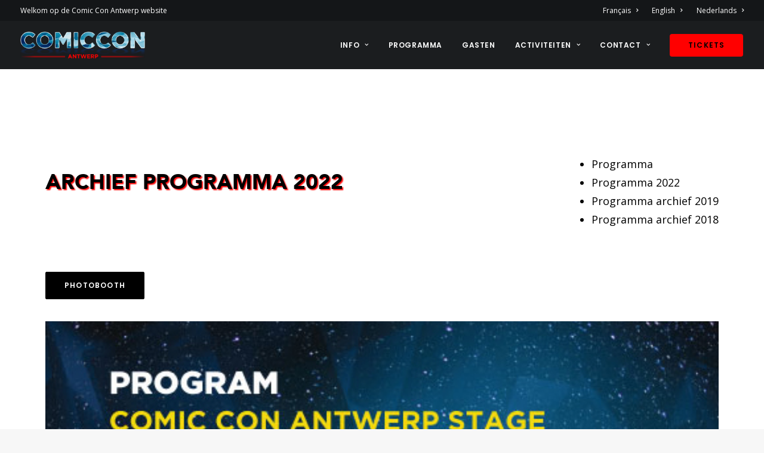

--- FILE ---
content_type: text/html; charset=UTF-8
request_url: https://comicconantwerp.com/nl/archief-programma-2022/
body_size: 14654
content:
<!DOCTYPE html>
<html class="no-touch" lang="nl-BE" prefix="og: https://ogp.me/ns#" xmlns="http://www.w3.org/1999/xhtml">
<head>
<meta http-equiv="Content-Type" content="text/html; charset=UTF-8">
<meta name="viewport" content="width=device-width, initial-scale=1">
<link rel="profile" href="http://gmpg.org/xfn/11">
<link rel="pingback" href="https://comicconantwerp.com/xmlrpc.php">
	<style>img:is([sizes="auto" i], [sizes^="auto," i]) { contain-intrinsic-size: 3000px 1500px }</style>
	<link rel="alternate" href="https://comicconantwerp.com/fr/archive-programme-2022/" hreflang="fr" />
<link rel="alternate" href="https://comicconantwerp.com/en/archive-program-2022/" hreflang="en" />
<link rel="alternate" href="https://comicconantwerp.com/nl/archief-programma-2022/" hreflang="nl" />

<!-- Google Tag Manager for WordPress by gtm4wp.com -->
<script data-cfasync="false" data-pagespeed-no-defer>
	var gtm4wp_datalayer_name = "dataLayer";
	var dataLayer = dataLayer || [];
</script>
<!-- End Google Tag Manager for WordPress by gtm4wp.com -->
<!-- Search Engine Optimization by Rank Math PRO - https://rankmath.com/ -->
<title>Archief Programma 2022 - Comic Con Antwerp</title>
<meta name="robots" content="follow, index, max-snippet:-1, max-video-preview:-1, max-image-preview:large"/>
<link rel="canonical" href="https://comicconantwerp.com/nl/archief-programma-2022/" />
<meta property="og:locale" content="nl_BE" />
<meta property="og:type" content="article" />
<meta property="og:title" content="Archief Programma 2022 - Comic Con Antwerp" />
<meta property="og:url" content="https://comicconantwerp.com/nl/archief-programma-2022/" />
<meta property="og:site_name" content="Comic Con Antwerp" />
<meta property="article:publisher" content="https://www.facebook.com/comicconantwerp/" />
<meta property="og:updated_time" content="2022-11-22T16:22:14+02:00" />
<meta property="article:published_time" content="2020-01-21T14:58:08+02:00" />
<meta property="article:modified_time" content="2022-11-22T16:22:14+02:00" />
<meta name="twitter:card" content="summary_large_image" />
<meta name="twitter:title" content="Archief Programma 2022 - Comic Con Antwerp" />
<meta name="twitter:site" content="@comicconantwerp" />
<meta name="twitter:creator" content="@comicconantwerp" />
<meta name="twitter:label1" content="Time to read" />
<meta name="twitter:data1" content="Less than a minute" />
<script type="application/ld+json" class="rank-math-schema-pro">{"@context":"https://schema.org","@graph":[{"@type":"Organization","@id":"https://comicconantwerp.com/#organization","name":"Comic Con Antwerp","url":"https://comicconantwerp.com","sameAs":["https://www.facebook.com/comicconantwerp/","https://twitter.com/comicconantwerp"],"logo":{"@type":"ImageObject","@id":"https://comicconantwerp.com/#logo","url":"https://comicconantwerp.com/wp-content/uploads/2017/04/LogoComicConAntwerp.png","contentUrl":"https://comicconantwerp.com/wp-content/uploads/2017/04/LogoComicConAntwerp.png","caption":"Comic Con Antwerp","inLanguage":"nl-BE","width":"1092","height":"490"}},{"@type":"WebSite","@id":"https://comicconantwerp.com/#website","url":"https://comicconantwerp.com","name":"Comic Con Antwerp","publisher":{"@id":"https://comicconantwerp.com/#organization"},"inLanguage":"nl-BE"},{"@type":"WebPage","@id":"https://comicconantwerp.com/nl/archief-programma-2022/#webpage","url":"https://comicconantwerp.com/nl/archief-programma-2022/","name":"Archief Programma 2022 - Comic Con Antwerp","datePublished":"2020-01-21T14:58:08+02:00","dateModified":"2022-11-22T16:22:14+02:00","isPartOf":{"@id":"https://comicconantwerp.com/#website"},"inLanguage":"nl-BE"},{"@type":"Person","@id":"https://comicconantwerp.com/nl/author/crive/","name":"Crive","url":"https://comicconantwerp.com/nl/author/crive/","image":{"@type":"ImageObject","@id":"https://secure.gravatar.com/avatar/62478e192db05d1b336cfcd7801a902c?s=96&amp;d=mm&amp;r=g","url":"https://secure.gravatar.com/avatar/62478e192db05d1b336cfcd7801a902c?s=96&amp;d=mm&amp;r=g","caption":"Crive","inLanguage":"nl-BE"},"worksFor":{"@id":"https://comicconantwerp.com/#organization"}},{"@type":"Article","headline":"Archief Programma 2022 - Comic Con Antwerp","datePublished":"2020-01-21T14:58:08+02:00","dateModified":"2022-11-22T16:22:14+02:00","author":{"@id":"https://comicconantwerp.com/nl/author/crive/","name":"Crive"},"publisher":{"@id":"https://comicconantwerp.com/#organization"},"description":"PhotoboothHet programma wordt binnenkort aangekondigd","name":"Archief Programma 2022 - Comic Con Antwerp","@id":"https://comicconantwerp.com/nl/archief-programma-2022/#richSnippet","isPartOf":{"@id":"https://comicconantwerp.com/nl/archief-programma-2022/#webpage"},"inLanguage":"nl-BE","mainEntityOfPage":{"@id":"https://comicconantwerp.com/nl/archief-programma-2022/#webpage"}}]}</script>
<!-- /Rank Math WordPress SEO plugin -->

<link rel='dns-prefetch' href='//www.google.com' />
<link rel='dns-prefetch' href='//fonts.googleapis.com' />
<link rel="alternate" type="application/rss+xml" title="Comic Con Antwerp &raquo; feed" href="https://comicconantwerp.com/nl/feed/" />
<link rel="alternate" type="application/rss+xml" title="Comic Con Antwerp &raquo; reactiesfeed" href="https://comicconantwerp.com/nl/comments/feed/" />
<style id='classic-theme-styles-inline-css' type='text/css'>
/*! This file is auto-generated */
.wp-block-button__link{color:#fff;background-color:#32373c;border-radius:9999px;box-shadow:none;text-decoration:none;padding:calc(.667em + 2px) calc(1.333em + 2px);font-size:1.125em}.wp-block-file__button{background:#32373c;color:#fff;text-decoration:none}
</style>
<link rel='stylesheet' id='uncodefont-google-css' href='//fonts.googleapis.com/css?family=Poppins%3A300%2Cregular%2C500%2C600%2C700%7CHind%3A300%2Cregular%2C500%2C600%2C700%7COpen+Sans%3A300%2C300italic%2Cregular%2Citalic%2C600%2C600italic%2C700%2C700italic%2C800%2C800italic&#038;subset=devanagari%2Clatin-ext%2Clatin%2Cvietnamese%2Cgreek%2Cgreek-ext%2Ccyrillic%2Ccyrillic-ext&#038;display=swap&#038;ver=2.9.2.1' type='text/css' media='all' />
<link rel='stylesheet' id='uncode-style-css' href='https://comicconantwerp.com/wp-content/themes/uncode/library/css/style.css' type='text/css' media='all' />
<style id='uncode-style-inline-css' type='text/css'>

@media (max-width: 959px) { .navbar-brand > * { height: 40px !important;}}
@media (min-width: 960px) { .limit-width { max-width: 1200px; margin: auto;}}
.menu-primary ul.menu-smart > li > a, .menu-primary ul.menu-smart li.dropdown > a, .menu-primary ul.menu-smart li.mega-menu > a, .vmenu-container ul.menu-smart > li > a, .vmenu-container ul.menu-smart li.dropdown > a { text-transform: uppercase; }
.menu-primary ul.menu-smart ul a, .vmenu-container ul.menu-smart ul a { text-transform: uppercase; }
body.menu-custom-padding .col-lg-0.logo-container, body.menu-custom-padding .col-lg-2.logo-container, body.menu-custom-padding .col-lg-12 .logo-container, body.menu-custom-padding .col-lg-4.logo-container { padding-top: 18px; padding-bottom: 18px; }
body.menu-custom-padding .col-lg-0.logo-container.shrinked, body.menu-custom-padding .col-lg-2.logo-container.shrinked, body.menu-custom-padding .col-lg-12 .logo-container.shrinked, body.menu-custom-padding .col-lg-4.logo-container.shrinked { padding-top: 9px; padding-bottom: 9px; }
@media (max-width: 959px) { body.menu-custom-padding .menu-container .logo-container { padding-top: 18px !important; padding-bottom: 18px !important; } }
#changer-back-color { transition: background-color 1000ms cubic-bezier(0.25, 1, 0.5, 1) !important; } #changer-back-color > div { transition: opacity 1000ms cubic-bezier(0.25, 1, 0.5, 1) !important; } body.bg-changer-init.disable-hover .main-wrapper .style-light,  body.bg-changer-init.disable-hover .main-wrapper .style-light h1,  body.bg-changer-init.disable-hover .main-wrapper .style-light h2, body.bg-changer-init.disable-hover .main-wrapper .style-light h3, body.bg-changer-init.disable-hover .main-wrapper .style-light h4, body.bg-changer-init.disable-hover .main-wrapper .style-light h5, body.bg-changer-init.disable-hover .main-wrapper .style-light h6, body.bg-changer-init.disable-hover .main-wrapper .style-light a, body.bg-changer-init.disable-hover .main-wrapper .style-dark, body.bg-changer-init.disable-hover .main-wrapper .style-dark h1, body.bg-changer-init.disable-hover .main-wrapper .style-dark h2, body.bg-changer-init.disable-hover .main-wrapper .style-dark h3, body.bg-changer-init.disable-hover .main-wrapper .style-dark h4, body.bg-changer-init.disable-hover .main-wrapper .style-dark h5, body.bg-changer-init.disable-hover .main-wrapper .style-dark h6, body.bg-changer-init.disable-hover .main-wrapper .style-dark a { transition: color 1000ms cubic-bezier(0.25, 1, 0.5, 1) !important; }
</style>
<link rel='stylesheet' id='uncode-icons-css' href='https://comicconantwerp.com/wp-content/themes/uncode/library/css/uncode-icons.css' type='text/css' media='all' />
<link rel='stylesheet' id='uncode-custom-style-css' href='https://comicconantwerp.com/wp-content/themes/uncode/library/css/style-custom.css' type='text/css' media='all' />
<link rel='stylesheet' id='child-style-dist-css' href='https://comicconantwerp.com/wp-content/themes/uncode-child/dist/main.css' type='text/css' media='all' />
<script type="text/javascript" src="https://comicconantwerp.com/wp-includes/js/jquery/jquery.min.js?ver=3.7.1" id="jquery-core-js"></script>
<script type="text/javascript" src="https://comicconantwerp.com/wp-includes/js/jquery/jquery-migrate.min.js?ver=3.4.1" id="jquery-migrate-js"></script>
<script type="text/javascript" src="//comicconantwerp.com/wp-content/plugins/revslider/sr6/assets/js/rbtools.min.js?ver=6.7.28" async id="tp-tools-js"></script>
<script type="text/javascript" src="//comicconantwerp.com/wp-content/plugins/revslider/sr6/assets/js/rs6.min.js?ver=6.7.28" async id="revmin-js"></script>
<script type="text/javascript" id="uncode-init-js-extra">
/* <![CDATA[ */
var SiteParameters = {"days":"dagen","hours":"uren","minutes":"minuten","seconds":"seconden","constant_scroll":"on","scroll_speed":"2","parallax_factor":"0.25","loading":"Loading\u2026","slide_name":"slide","slide_footer":"footer","ajax_url":"https:\/\/comicconantwerp.com\/wp-admin\/admin-ajax.php","nonce_adaptive_images":"b2844c21f4","nonce_srcset_async":"745442f3d7","enable_debug":"","block_mobile_videos":"","is_frontend_editor":"","main_width":["1200","px"],"mobile_parallax_allowed":"","listen_for_screen_update":"1","wireframes_plugin_active":"","sticky_elements":"off","resize_quality":"90","register_metadata":"1","bg_changer_time":"1000","update_wc_fragments":"1","optimize_shortpixel_image":"","menu_mobile_offcanvas_gap":"45","custom_cursor_selector":"[href], .trigger-overlay, .owl-next, .owl-prev, .owl-dot, input[type=\"submit\"], input[type=\"checkbox\"], button[type=\"submit\"], a[class^=\"ilightbox\"], .ilightbox-thumbnail, .ilightbox-prev, .ilightbox-next, .overlay-close, .unmodal-close, .qty-inset > span, .share-button li, .uncode-post-titles .tmb.tmb-click-area, .btn-link, .tmb-click-row .t-inside, .lg-outer button, .lg-thumb img, a[data-lbox], .uncode-close-offcanvas-overlay, .uncode-nav-next, .uncode-nav-prev, .uncode-nav-index","mobile_parallax_animation":"","lbox_enhanced":"","native_media_player":"1","vimeoPlayerParams":"?autoplay=0","ajax_filter_key_search":"key","ajax_filter_key_unfilter":"unfilter","index_pagination_disable_scroll":"","index_pagination_scroll_to":"","uncode_wc_popup_cart_qty":"","disable_hover_hack":"","uncode_nocookie":"","menuHideOnClick":"1","smoothScroll":"on","smoothScrollDisableHover":"","smoothScrollQuery":"960","uncode_force_onepage_dots":"","uncode_smooth_scroll_safe":"","uncode_lb_add_galleries":", .gallery","uncode_lb_add_items":", .gallery .gallery-item a","dynamic_srcset_active":"1","dynamic_srcset_bg_mobile_breakpoint":"570","dynamic_srcset_bunch_limit":"1","dynamic_srcset_bg_mobile_size":"0","activate_webp":"","force_webp":"","uncode_limit_width":"1200px"};
/* ]]> */
</script>
<script type="text/javascript" src="https://comicconantwerp.com/wp-content/themes/uncode/library/js/init.min.js" id="uncode-init-js"></script>
<script type="text/javascript" src="https://comicconantwerp.com/wp-content/plugins/wp-image-zoooom/assets/js/jquery.image_zoom.min.js?ver=1.59" id="image_zoooom-js" defer="defer" data-wp-strategy="defer"></script>
<script type="text/javascript" id="image_zoooom-init-js-extra">
/* <![CDATA[ */
var IZ = {"with_woocommerce":"0","exchange_thumbnails":"0","woo_categories":"0","enable_mobile":"","options":{"lensShape":"round","zoomType":"lens","lensSize":200,"borderSize":1,"borderColour":"#ffffff","cursor":"default","lensFadeIn":1,"lensFadeOut":1},"woo_slider":"0","enable_surecart":"0"};
/* ]]> */
</script>
<script type="text/javascript" src="https://comicconantwerp.com/wp-content/plugins/wp-image-zoooom/assets/js/image_zoom-init.js?ver=1.59" id="image_zoooom-init-js" defer="defer" data-wp-strategy="defer"></script>
<script type="text/javascript" src="https://www.google.com/recaptcha/api.js?render=6LeHbOsqAAAAAOdc3qIr6Q-iM7d-DBWSPQqWCCO1&amp;ver=6.7.4" id="recaptcha-js"></script>
<script type="text/javascript" src="https://comicconantwerp.com/wp-includes/js/dist/hooks.min.js?ver=4d63a3d491d11ffd8ac6" id="wp-hooks-js"></script>
<script type="text/javascript" src="https://comicconantwerp.com/wp-includes/js/dist/i18n.min.js?ver=5e580eb46a90c2b997e6" id="wp-i18n-js"></script>
<script type="text/javascript" id="wp-i18n-js-after">
/* <![CDATA[ */
wp.i18n.setLocaleData( { 'text direction\u0004ltr': [ 'ltr' ] } );
/* ]]> */
</script>
<script type="text/javascript" id="child-main-script-js-extra">
/* <![CDATA[ */
var myAjax = {"ajax_url":"https:\/\/comicconantwerp.com\/wp-admin\/admin-ajax.php"};
/* ]]> */
</script>
<script type="text/javascript" src="https://comicconantwerp.com/wp-content/themes/uncode-child/dist/main.js" id="child-main-script-js"></script>
<script></script><link rel="https://api.w.org/" href="https://comicconantwerp.com/wp-json/" /><link rel="alternate" title="JSON" type="application/json" href="https://comicconantwerp.com/wp-json/wp/v2/pages/58177" /><link rel="EditURI" type="application/rsd+xml" title="RSD" href="https://comicconantwerp.com/xmlrpc.php?rsd" />
<meta name="generator" content="WordPress 6.7.4" />
<link rel='shortlink' href='https://comicconantwerp.com/?p=58177' />
<meta name="facebook-domain-verification" content="bdgcorlww8l4hax9wubb1rlbfxnikt" />
<!-- Google Tag Manager for WordPress by gtm4wp.com -->
<!-- GTM Container placement set to automatic -->
<script data-cfasync="false" data-pagespeed-no-defer type="text/javascript">
	var dataLayer_content = {"pagePostType":"page","pagePostType2":"single-page","pagePostAuthor":"Crive","browserName":"","browserVersion":"","browserEngineName":"","browserEngineVersion":"","osName":"","osVersion":"","deviceType":"bot","deviceManufacturer":"","deviceModel":""};
	dataLayer.push( dataLayer_content );
</script>
<script data-cfasync="false">
(function(w,d,s,l,i){w[l]=w[l]||[];w[l].push({'gtm.start':
new Date().getTime(),event:'gtm.js'});var f=d.getElementsByTagName(s)[0],
j=d.createElement(s),dl=l!='dataLayer'?'&l='+l:'';j.async=true;j.src=
'//www.googletagmanager.com/gtm.js?id='+i+dl;f.parentNode.insertBefore(j,f);
})(window,document,'script','dataLayer','GTM-KJGN83R');
</script>
<!-- End Google Tag Manager for WordPress by gtm4wp.com --><style type="text/css">.recentcomments a{display:inline !important;padding:0 !important;margin:0 !important;}</style><meta name="generator" content="Powered by Slider Revolution 6.7.28 - responsive, Mobile-Friendly Slider Plugin for WordPress with comfortable drag and drop interface." />
<style type="text/css">img.zoooom,.zoooom img{padding:0!important;}.vc_editor.compose-mode .zoooom::before { content: "\f179     Zoom applied to the image. Check on the frontend"; position: absolute; margin-top: 12px; text-align: right; background-color: white; line-height: 1.4em; left: 5%; padding: 0 10px 6px; font-family: dashicons; font-size: 0.9em; font-style: italic; z-index: 20; }</style><script type="text/javascript"></script><link rel="icon" href="https://comicconantwerp.com/wp-content/uploads/2017/03/cropped-cropped-icon_512x512-32x32.png" sizes="32x32" />
<link rel="icon" href="https://comicconantwerp.com/wp-content/uploads/2017/03/cropped-cropped-icon_512x512-192x192.png" sizes="192x192" />
<link rel="apple-touch-icon" href="https://comicconantwerp.com/wp-content/uploads/2017/03/cropped-cropped-icon_512x512-180x180.png" />
<meta name="msapplication-TileImage" content="https://comicconantwerp.com/wp-content/uploads/2017/03/cropped-cropped-icon_512x512-270x270.png" />
<script>function setREVStartSize(e){
			//window.requestAnimationFrame(function() {
				window.RSIW = window.RSIW===undefined ? window.innerWidth : window.RSIW;
				window.RSIH = window.RSIH===undefined ? window.innerHeight : window.RSIH;
				try {
					var pw = document.getElementById(e.c).parentNode.offsetWidth,
						newh;
					pw = pw===0 || isNaN(pw) || (e.l=="fullwidth" || e.layout=="fullwidth") ? window.RSIW : pw;
					e.tabw = e.tabw===undefined ? 0 : parseInt(e.tabw);
					e.thumbw = e.thumbw===undefined ? 0 : parseInt(e.thumbw);
					e.tabh = e.tabh===undefined ? 0 : parseInt(e.tabh);
					e.thumbh = e.thumbh===undefined ? 0 : parseInt(e.thumbh);
					e.tabhide = e.tabhide===undefined ? 0 : parseInt(e.tabhide);
					e.thumbhide = e.thumbhide===undefined ? 0 : parseInt(e.thumbhide);
					e.mh = e.mh===undefined || e.mh=="" || e.mh==="auto" ? 0 : parseInt(e.mh,0);
					if(e.layout==="fullscreen" || e.l==="fullscreen")
						newh = Math.max(e.mh,window.RSIH);
					else{
						e.gw = Array.isArray(e.gw) ? e.gw : [e.gw];
						for (var i in e.rl) if (e.gw[i]===undefined || e.gw[i]===0) e.gw[i] = e.gw[i-1];
						e.gh = e.el===undefined || e.el==="" || (Array.isArray(e.el) && e.el.length==0)? e.gh : e.el;
						e.gh = Array.isArray(e.gh) ? e.gh : [e.gh];
						for (var i in e.rl) if (e.gh[i]===undefined || e.gh[i]===0) e.gh[i] = e.gh[i-1];
											
						var nl = new Array(e.rl.length),
							ix = 0,
							sl;
						e.tabw = e.tabhide>=pw ? 0 : e.tabw;
						e.thumbw = e.thumbhide>=pw ? 0 : e.thumbw;
						e.tabh = e.tabhide>=pw ? 0 : e.tabh;
						e.thumbh = e.thumbhide>=pw ? 0 : e.thumbh;
						for (var i in e.rl) nl[i] = e.rl[i]<window.RSIW ? 0 : e.rl[i];
						sl = nl[0];
						for (var i in nl) if (sl>nl[i] && nl[i]>0) { sl = nl[i]; ix=i;}
						var m = pw>(e.gw[ix]+e.tabw+e.thumbw) ? 1 : (pw-(e.tabw+e.thumbw)) / (e.gw[ix]);
						newh =  (e.gh[ix] * m) + (e.tabh + e.thumbh);
					}
					var el = document.getElementById(e.c);
					if (el!==null && el) el.style.height = newh+"px";
					el = document.getElementById(e.c+"_wrapper");
					if (el!==null && el) {
						el.style.height = newh+"px";
						el.style.display = "block";
					}
				} catch(e){
					console.log("Failure at Presize of Slider:" + e)
				}
			//});
		  };</script>
<noscript><style> .wpb_animate_when_almost_visible { opacity: 1; }</style></noscript></head>
<body class="page-template-default page page-id-58177  style-color-lxmt-bg hormenu-position-left megamenu-full-submenu hmenu hmenu-position-right header-full-width main-center-align menu-custom-padding menu-sticky-mobile menu-mobile-centered mobile-parallax-not-allowed ilb-no-bounce unreg qw-body-scroll-disabled no-qty-fx wpb-js-composer js-comp-ver-7.8 vc_responsive" data-border="0">
		<div id="vh_layout_help"></div>
<!-- GTM Container placement set to automatic -->
<!-- Google Tag Manager (noscript) -->
				<noscript><iframe src="https://www.googletagmanager.com/ns.html?id=GTM-KJGN83R" height="0" width="0" style="display:none;visibility:hidden" aria-hidden="true"></iframe></noscript>
<!-- End Google Tag Manager (noscript) --><div class="body-borders" data-border="0"><div class="top-border body-border-shadow"></div><div class="right-border body-border-shadow"></div><div class="bottom-border body-border-shadow"></div><div class="left-border body-border-shadow"></div><div class="top-border style-light-bg"></div><div class="right-border style-light-bg"></div><div class="bottom-border style-light-bg"></div><div class="left-border style-light-bg"></div></div>	<div class="box-wrapper">
		<div class="box-container">
		<script type="text/javascript" id="initBox">UNCODE.initBox();</script>
		<div class="menu-wrapper menu-sticky menu-sticky-mobile">
													<div class="top-menu navbar menu-secondary menu-dark submenu-dark style-color-wayh-bg mobile-hidden tablet-hidden single-h-padding">
																		<div class="row-menu">
																			<div class="row-menu-inner"><div class="col-lg-0 middle">
																					<div class="menu-bloginfo">
																						<div class="menu-bloginfo-inner style-dark">
																							<p>Welkom op de Comic Con Antwerp website</p>
																						</div>
																					</div>
																				</div>
																				<div class="col-lg-12 menu-horizontal">
																					<div class="navbar-topmenu navbar-nav-last"><ul id="menu-talenkeuze-en" class="menu-smart menu-mini sm"><li id="menu-item-56832-fr" class="lang-item lang-item-8 lang-item-fr lang-item-first menu-item menu-item-type-custom menu-item-object-custom menu-item-56832-fr menu-item-link"><a title="Français" href="https://comicconantwerp.com/fr/archive-programme-2022/" hreflang="fr-BE" lang="fr-BE">Français<i class="fa fa-angle-right fa-dropdown"></i></a></li>
<li id="menu-item-56832-en" class="lang-item lang-item-5 lang-item-en menu-item menu-item-type-custom menu-item-object-custom menu-item-56832-en menu-item-link"><a title="English" href="https://comicconantwerp.com/en/archive-program-2022/" hreflang="en-US" lang="en-US">English<i class="fa fa-angle-right fa-dropdown"></i></a></li>
<li id="menu-item-56832-nl" class="lang-item lang-item-12 lang-item-nl current-lang menu-item menu-item-type-custom menu-item-object-custom menu-item-56832-nl menu-item-link"><a title="Nederlands" href="https://comicconantwerp.com/nl/archief-programma-2022/" hreflang="nl-BE" lang="nl-BE">Nederlands<i class="fa fa-angle-right fa-dropdown"></i></a></li>
</ul></div>
																				</div></div>
																		</div>
																	</div>
													<header id="masthead" class="navbar menu-primary menu-dark submenu-dark style-dark-original single-h-padding menu-with-logo">
														<div class="menu-container style-color-rgdb-bg menu-no-borders">
															<div class="row-menu">
																<div class="row-menu-inner">
																	<div id="logo-container-mobile" class="col-lg-0 logo-container middle">
																		<div id="main-logo" class="navbar-header style-dark">
																			<a href="https://comicconantwerp.com/nl/talenkeuze-nl/" class="navbar-brand" data-padding-shrink ="9" data-minheight="45" aria-label="Comic Con Antwerp"><div class="logo-image main-logo logo-skinnable" data-maxheight="45" style="height: 45px;"><img fetchpriority="high" decoding="async" src="https://comicconantwerp.com/wp-content/uploads/2017/03/LOgoAntwerp.png" alt="LOgo Antwerp" width="4625" height="994" class="img-responsive" /></div></a>
																		</div>
																		<div class="mmb-container"><div class="mobile-additional-icons"></div><div class="mobile-menu-button mobile-menu-button-dark lines-button"><span class="lines"><span></span></span></div></div>
																	</div>
																	<div class="col-lg-12 main-menu-container middle">
																		<div class="menu-horizontal ">
																			<div class="menu-horizontal-inner">
																				<div class="nav navbar-nav navbar-main navbar-nav-last"><ul id="menu-hoofdmenu-nl" class="menu-primary-inner menu-smart sm"><li id="menu-item-57015" class="menu-item menu-item-type-post_type menu-item-object-page menu-item-has-children menu-item-57015 dropdown menu-item-link"><a title="Info" href="https://comicconantwerp.com/nl/waar-en-wanneer/" data-toggle="dropdown" class="dropdown-toggle" data-type="title">Info<i class="fa fa-angle-down fa-dropdown"></i></a>
<ul role="menu" class="drop-menu">
	<li id="menu-item-57020" class="menu-item menu-item-type-post_type menu-item-object-page menu-item-57020"><a title="Waar en Wanneer" href="https://comicconantwerp.com/nl/waar-en-wanneer/">Waar en Wanneer<i class="fa fa-angle-right fa-dropdown"></i></a></li>
	<li id="menu-item-57028" class="menu-item menu-item-type-post_type menu-item-object-page menu-item-57028"><a title="tickets" href="https://comicconantwerp.com/nl/tickets-nl/">tickets<i class="fa fa-angle-right fa-dropdown"></i></a></li>
	<li id="menu-item-58611" class="menu-item menu-item-type-post_type menu-item-object-page menu-item-58611"><a title="Grondplan" href="https://comicconantwerp.com/nl/grondplan/">Grondplan<i class="fa fa-angle-right fa-dropdown"></i></a></li>
	<li id="menu-item-57023" class="menu-item menu-item-type-post_type menu-item-object-page menu-item-57023"><a title="faq" href="https://comicconantwerp.com/nl/faq-nl/">faq<i class="fa fa-angle-right fa-dropdown"></i></a></li>
	<li id="menu-item-57030" class="menu-item menu-item-type-post_type menu-item-object-page menu-item-57030"><a title="partners" href="https://comicconantwerp.com/nl/partners-nl/">partners<i class="fa fa-angle-right fa-dropdown"></i></a></li>
	<li id="menu-item-57032" class="menu-item menu-item-type-post_type menu-item-object-page menu-item-57032"><a title="wapen reglement" href="https://comicconantwerp.com/nl/wapen-reglement/">wapen reglement<i class="fa fa-angle-right fa-dropdown"></i></a></li>
	<li id="menu-item-58486" class="menu-item menu-item-type-post_type menu-item-object-page menu-item-58486"><a title="Photobooth" href="https://comicconantwerp.com/nl/photobooth-4/">Photobooth<i class="fa fa-angle-right fa-dropdown"></i></a></li>
</ul>
</li>
<li id="menu-item-58610" class="menu-item menu-item-type-post_type menu-item-object-page menu-item-58610 menu-item-link"><a title="Programma" href="https://comicconantwerp.com/nl/programma/">Programma<i class="fa fa-angle-right fa-dropdown"></i></a></li>
<li id="menu-item-58612" class="menu-item menu-item-type-post_type menu-item-object-page menu-item-58612 menu-item-link"><a title="Gasten" href="https://comicconantwerp.com/nl/gasten/">Gasten<i class="fa fa-angle-right fa-dropdown"></i></a></li>
<li id="menu-item-57012" class="menu-item menu-item-type-post_type menu-item-object-page menu-item-has-children menu-item-57012 dropdown menu-item-link"><a title="activiteiten" href="https://comicconantwerp.com/nl/activiteiten/" data-toggle="dropdown" class="dropdown-toggle" data-type="title">activiteiten<i class="fa fa-angle-down fa-dropdown"></i></a>
<ul role="menu" class="drop-menu">
	<li id="menu-item-57035" class="menu-item menu-item-type-post_type menu-item-object-page menu-item-57035"><a title="Game Fury" href="https://comicconantwerp.com/nl/activiteiten/">Game Fury<i class="fa fa-angle-right fa-dropdown"></i></a></li>
	<li id="menu-item-57014" class="menu-item menu-item-type-post_type menu-item-object-page menu-item-57014"><a title="Starcom Stage" href="https://comicconantwerp.com/nl/starcom-stage-nl/">Starcom Stage<i class="fa fa-angle-right fa-dropdown"></i></a></li>
	<li id="menu-item-57034" class="menu-item menu-item-type-post_type menu-item-object-page menu-item-57034"><a title="fandome" href="https://comicconantwerp.com/nl/fandome-nl/">fandome<i class="fa fa-angle-right fa-dropdown"></i></a></li>
	<li id="menu-item-57016" class="menu-item menu-item-type-post_type menu-item-object-page menu-item-57016"><a title="geek market" href="https://comicconantwerp.com/nl/geek-market-nl/">geek market<i class="fa fa-angle-right fa-dropdown"></i></a></li>
	<li id="menu-item-57017" class="menu-item menu-item-type-post_type menu-item-object-page menu-item-57017"><a title="Nom nom nom" href="https://comicconantwerp.com/nl/nom-nom-nom-nl/">Nom nom nom<i class="fa fa-angle-right fa-dropdown"></i></a></li>
	<li id="menu-item-57033" class="menu-item menu-item-type-post_type menu-item-object-page menu-item-57033"><a title="workshops" href="https://comicconantwerp.com/nl/workshops-nl/">workshops<i class="fa fa-angle-right fa-dropdown"></i></a></li>
</ul>
</li>
<li id="menu-item-57022" class="menu-item menu-item-type-post_type menu-item-object-page menu-item-has-children menu-item-57022 dropdown menu-item-link"><a title="contact" href="https://comicconantwerp.com/nl/contact-nl/" data-toggle="dropdown" class="dropdown-toggle" data-type="title">contact<i class="fa fa-angle-down fa-dropdown"></i></a>
<ul role="menu" class="drop-menu">
	<li id="menu-item-57024" class="menu-item menu-item-type-post_type menu-item-object-page menu-item-57024"><a title="faq" href="https://comicconantwerp.com/nl/faq-nl/">faq<i class="fa fa-angle-right fa-dropdown"></i></a></li>
	<li id="menu-item-57178" class="menu-item menu-item-type-post_type menu-item-object-page menu-item-57178"><a title="Exposanten" href="https://comicconantwerp.com/nl/exposanten/">Exposanten<i class="fa fa-angle-right fa-dropdown"></i></a></li>
	<li id="menu-item-57013" class="menu-item menu-item-type-post_type menu-item-object-page menu-item-57013"><a title="Vrijwilligers" href="https://comicconantwerp.com/nl/vrijwilligers/">Vrijwilligers<i class="fa fa-angle-right fa-dropdown"></i></a></li>
	<li id="menu-item-57021" class="menu-item menu-item-type-post_type menu-item-object-page menu-item-57021"><a title="contact" href="https://comicconantwerp.com/nl/contact-nl/">contact<i class="fa fa-angle-right fa-dropdown"></i></a></li>
</ul>
</li>
<li id="menu-item-57029" class="menu-item-button"><a title="tickets" href="https://comicconantwerp.com/nl/tickets-nl/"><div class="menu-btn-table"><div class="menu-btn-cell"><div class="menu-item menu-item-type-post_type menu-item-object-page menu-item-57029 menu-btn-container btn"><span>tickets</span></div></div></div></a></li>
</ul></div><div class="uncode-close-offcanvas-mobile lines-button close navbar-mobile-el"><span class="lines"></span></div><div class="desktop-hidden menu-accordion-secondary">
														 							<div class="menu-accordion menu-accordion-2"><ul id="menu-talenkeuze-en-1" class="menu-smart sm sm-vertical mobile-secondary-menu"><li class="lang-item lang-item-8 lang-item-fr lang-item-first menu-item menu-item-type-custom menu-item-object-custom menu-item-56832-fr menu-item-link"><a title="Français" href="https://comicconantwerp.com/fr/archive-programme-2022/" hreflang="fr-BE" lang="fr-BE">Français<i class="fa fa-angle-right fa-dropdown"></i></a></li>
<li class="lang-item lang-item-5 lang-item-en menu-item menu-item-type-custom menu-item-object-custom menu-item-56832-en menu-item-link"><a title="English" href="https://comicconantwerp.com/en/archive-program-2022/" hreflang="en-US" lang="en-US">English<i class="fa fa-angle-right fa-dropdown"></i></a></li>
<li class="lang-item lang-item-12 lang-item-nl current-lang menu-item menu-item-type-custom menu-item-object-custom menu-item-56832-nl menu-item-link"><a title="Nederlands" href="https://comicconantwerp.com/nl/archief-programma-2022/" hreflang="nl-BE" lang="nl-BE">Nederlands<i class="fa fa-angle-right fa-dropdown"></i></a></li>
</ul></div></div></div>
																		</div>
																	</div>
																</div>
															</div></div>
													</header>
												</div>			<script type="text/javascript" id="fixMenuHeight">UNCODE.fixMenuHeight();</script>
						<div class="main-wrapper">
				<div class="main-container">
					<div class="page-wrapper">
						<div class="sections-container">
<script type="text/javascript">UNCODE.initHeader();</script><article id="post-58177" class="page-body style-light-bg post-58177 page type-page status-publish hentry">
						<div class="post-wrapper">
							<div class="post-body"><div class="post-content un-no-sidebar-layout"><div data-parent="true" class="vc_row row-container" id="row-unique-0"><div class="row limit-width row-parent"><div class="wpb_row row-inner"><div class="wpb_column pos-top pos-center align_left column_parent col-lg-12 single-internal-gutter"><div class="uncol style-light"  ><div class="uncoltable"><div class="uncell no-block-padding" ><div class="uncont" ><div class="empty-space empty-double" ><span class="empty-space-inner"></span></div>
<div class="vc_row row-internal row-container"><div class="row row-child"><div class="wpb_row row-inner"><div class="wpb_column pos-top pos-center align_left column_child col-lg-6 single-internal-gutter"><div class="uncol style-light" ><div class="uncoltable"><div class="uncell no-block-padding" ><div class="uncont" ><div class="vc_custom_heading_wrap "><div class="heading-text el-text" ><h1 class="h2" ><span><h1 class="newhtitle">ARCHIEF PROGRAMMA 2022</h1></span></h1></div><div class="clear"></div></div></div></div></div></div></div><div class="wpb_column pos-top pos-center align_left column_child col-lg-6 single-internal-gutter"><div class="uncol style-light" ><div class="uncoltable"><div class="uncell no-block-padding" ><div class="uncont" ><div class="vc_wp_custommenu wpb_content_element menufloatright"  data-id="1"><div class="widget widget_nav_menu"><div class="menu-program-nl-container"><ul id="menu-program-nl" class="menu"><li id="menu-item-58634" class="menu-item menu-item-type-post_type menu-item-object-page menu-item-58634"><a href="https://comicconantwerp.com/nl/programma/">Programma</a></li>
<li id="menu-item-58232" class="menu-item menu-item-type-post_type menu-item-object-page current-menu-item page_item page-item-58177 current_page_item menu-item-58232"><a href="https://comicconantwerp.com/nl/archief-programma-2022/" aria-current="page">Programma 2022</a></li>
<li id="menu-item-57917" class="menu-item menu-item-type-post_type menu-item-object-page menu-item-57917"><a href="https://comicconantwerp.com/nl/archief-programma-2019/">Programma archief 2019</a></li>
<li id="menu-item-57918" class="menu-item menu-item-type-post_type menu-item-object-page menu-item-57918"><a href="https://comicconantwerp.com/nl/programma-2018/">Programma archief 2018</a></li>
</ul></div></div></div></div></div></div></div></div></div></div></div></div></div></div></div></div><script id="script-row-unique-0" data-row="script-row-unique-0" type="text/javascript" class="vc_controls">UNCODE.initRow(document.getElementById("row-unique-0"));</script></div></div></div><div data-parent="true" class="vc_row row-container" id="row-unique-1"><div class="row limit-width row-parent"><div class="wpb_row row-inner"><div class="wpb_column pos-top pos-center align_left column_parent col-lg-12 single-internal-gutter"><div class="uncol style-light"  ><div class="uncoltable"><div class="uncell no-block-padding" ><div class="uncont" ><span class="btn-container" ><a href="https://comicconantwerp.com/nl/photobooth-4/" class="custom-link btn border-width-0 btn-default btn-flat btn-icon-left" title="Photobooth">Photobooth</a></span><div class="uncode-single-media  text-left"><div class="single-wrapper" style="max-width: 100%;"><div class="tmb tmb-light  tmb-media-first tmb-media-last tmb-content-overlay tmb-no-bg"><div class="t-inside"><div class="t-entry-visual"><div class="t-entry-visual-tc"><div class="uncode-single-media-wrapper"><img decoding="async" class="srcset-async srcset-auto wp-image-58456" src="https://comicconantwerp.com/wp-content/uploads/2022/08/programma-zaterdag.jpg" width="510" height="397" alt="" data-no-bp="" data-bp="720,1032" data-uniqueid="58456-130780" data-guid="https://comicconantwerp.com/wp-content/uploads/2022/08/programma-zaterdag.jpg" data-path="2022/08/programma-zaterdag.jpg" data-width="510" data-height="397" data-singlew="12" data-singleh="" data-crop="" loading="lazy" data-srcset="https://comicconantwerp.com/wp-content/uploads/2022/08/programma-zaterdag.jpg 510w, https://comicconantwerp.com/wp-content/uploads/2022/08/programma-zaterdag-300x234.jpg 300w" srcset="[data-uri]"></div>
					</div>
				</div></div></div></div></div><div class="empty-space empty-half" ><span class="empty-space-inner"></span></div>
<div class="uncode-single-media  text-left"><div class="single-wrapper" style="max-width: 100%;"><div class="tmb tmb-light  tmb-media-first tmb-media-last tmb-content-overlay tmb-no-bg"><div class="t-inside"><div class="t-entry-visual"><div class="t-entry-visual-tc"><div class="uncode-single-media-wrapper"><img decoding="async" class="srcset-async srcset-auto wp-image-58458" src="https://comicconantwerp.com/wp-content/uploads/2022/08/programma-zondag.jpg" width="510" height="397" alt="" data-no-bp="" data-bp="720,1032" data-uniqueid="58458-348858" data-guid="https://comicconantwerp.com/wp-content/uploads/2022/08/programma-zondag.jpg" data-path="2022/08/programma-zondag.jpg" data-width="510" data-height="397" data-singlew="12" data-singleh="" data-crop="" loading="lazy" data-srcset="https://comicconantwerp.com/wp-content/uploads/2022/08/programma-zondag.jpg 510w, https://comicconantwerp.com/wp-content/uploads/2022/08/programma-zondag-300x234.jpg 300w" srcset="[data-uri]"></div>
					</div>
				</div></div></div></div></div></div></div></div></div></div><script id="script-row-unique-1" data-row="script-row-unique-1" type="text/javascript" class="vc_controls">UNCODE.initRow(document.getElementById("row-unique-1"));</script></div></div></div><div data-parent="true" class="vc_row row-container desktop-hidden tablet-hidden mobile-hidden" id="row-unique-2"><div class="row limit-width row-parent"><div class="wpb_row row-inner"><div class="wpb_column pos-top pos-center align_left column_parent col-lg-12 single-internal-gutter"><div class="uncol style-light"  ><div class="uncoltable"><div class="uncell no-block-padding" ><div class="uncont" ><div class="uncode_text_column" ><p>Het programma wordt binnenkort aangekondigd</p>
</div></div></div></div></div></div><script id="script-row-unique-2" data-row="script-row-unique-2" type="text/javascript" class="vc_controls">UNCODE.initRow(document.getElementById("row-unique-2"));</script></div></div></div></div></div>
						</div>
					</article>
								</div><!-- sections container -->
							</div><!-- page wrapper -->
												<footer id="colophon" class="site-footer">
							<div data-parent="true" class="vc_row style-color-rgdb-bg row-container" id="row-unique-3"><div class="row double-top-padding double-bottom-padding single-h-padding limit-width row-parent"><div class="wpb_row row-inner"><div class="wpb_column pos-top pos-left align_left column_parent col-lg-3 col-md-33 half-internal-gutter"><div class="uncol style-dark"  ><div class="uncoltable"><div class="uncell no-block-padding" ><div class="uncont" ><div class="vc_wp_custommenu wpb_content_element"  data-id="2"><div class="widget widget_nav_menu"><div class="menu-footer-nl-container"><ul id="menu-footer-nl" class="menu"><li id="menu-item-57039" class="menu-item menu-item-type-post_type menu-item-object-page menu-item-57039"><a href="https://comicconantwerp.com/nl/waar-en-wanneer/">Waar en Wanneer</a></li>
<li id="menu-item-57040" class="menu-item menu-item-type-post_type menu-item-object-page menu-item-57040"><a href="https://comicconantwerp.com/nl/tickets-nl/">Koop Tickets</a></li>
<li id="menu-item-58608" class="menu-item menu-item-type-post_type menu-item-object-page menu-item-58608"><a href="https://comicconantwerp.com/nl/gasten/">Gasten</a></li>
<li id="menu-item-58609" class="menu-item menu-item-type-post_type menu-item-object-page menu-item-58609"><a href="https://comicconantwerp.com/nl/programma/">Programma</a></li>
<li id="menu-item-57043" class="menu-item menu-item-type-post_type menu-item-object-page menu-item-57043"><a href="https://comicconantwerp.com/nl/activiteiten/">Activiteiten</a></li>
<li id="menu-item-58487" class="menu-item menu-item-type-post_type menu-item-object-page menu-item-58487"><a href="https://comicconantwerp.com/nl/photobooth-4/">Photobooth</a></li>
<li id="menu-item-58635" class="menu-item menu-item-type-post_type menu-item-object-page menu-item-58635"><a href="https://comicconantwerp.com/nl/grondplan/">Grondplan</a></li>
<li id="menu-item-57044" class="menu-item menu-item-type-post_type menu-item-object-page menu-item-57044"><a href="https://comicconantwerp.com/nl/contact-nl/">Contact</a></li>
<li id="menu-item-57045" class="menu-item menu-item-type-post_type menu-item-object-page menu-item-57045"><a href="https://comicconantwerp.com/nl/faq-nl/">Faq</a></li>
</ul></div></div></div></div></div></div></div></div><div class="wpb_column pos-top pos-left align_left column_parent col-lg-3 tablet-hidden col-md-25 single-internal-gutter"><div class="uncol style-dark"  ><div class="uncoltable"><div class="uncell no-block-padding" ><div class="uncont" ><div class="uncode_text_column" ><p>Comic con Antwerp verwelkomt u bij Waagnatie</p>
<p>Zaterdag 6 September 2025<br />
10:00-18:00u</p>
<p>Zondag 7 September 2025<br />
10:00-18:00u</p>
</div></div></div></div></div></div><div class="wpb_column pos-top pos-left align_left column_parent col-lg-3 col-md-33 single-internal-gutter"><div class="uncol style-dark"  ><div class="uncoltable"><div class="uncell no-block-padding" ><div class="uncont" ><div class="vc_wp_custommenu wpb_content_element"  data-id="3"><div class="widget widget_nav_menu"><div class="menu-footer-saai-nl-container"><ul id="menu-footer-saai-nl" class="menu"><li id="menu-item-58654" class="menu-item menu-item-type-post_type menu-item-object-page menu-item-58654"><a href="https://comicconantwerp.com/nl/algemene-voorwaarden/">Algemene voorwaarden</a></li>
<li id="menu-item-58655" class="menu-item menu-item-type-post_type menu-item-object-page menu-item-58655"><a href="https://comicconantwerp.com/nl/privacy-policy-nl/">Privacy Policy</a></li>
</ul></div></div></div></div></div></div></div></div><div class="wpb_column pos-top pos-left align_left column_parent col-lg-3 col-md-33 single-internal-gutter"><div class="uncol style-dark"  ><div class="uncoltable"><div class="uncell no-block-padding" ><div class="uncont" ></div></div></div></div></div><script id="script-row-unique-3" data-row="script-row-unique-3" type="text/javascript" class="vc_controls">UNCODE.initRow(document.getElementById("row-unique-3"));</script></div></div></div><div class="row-container style-color-rgdb-bg footer-last">
		  					<div class="row row-parent style-dark limit-width no-top-padding no-h-padding no-bottom-padding">
									<div class="site-info uncell col-lg-6 pos-middle text-left"><p>© 2025 Comic Con Antwerp All rights reserved &#8211; Website by <a href="https://eskidoos.be" target="_blank" rel="noopener noreferrer">ESKIDOOS.be</a></p>
</div><!-- site info --><div class="uncell col-lg-6 pos-middle text-right"><div class="social-icon icon-box icon-box-top icon-inline"><a href="https://www.facebook.com/comicconantwerp/" target="_blank"><i class="fa fa-facebook-square"></i></a></div><div class="social-icon icon-box icon-box-top icon-inline"><a href="https://www.facebook.com/events/1022789037831419/" target="_blank"><i class="fa fa-facebook-square"></i></a></div><div class="social-icon icon-box icon-box-top icon-inline"><a href="https://www.instagram.com/comicconantwerpen/" target="_blank"><i class="fa fa-instagram"></i></a></div><div class="social-icon icon-box icon-box-top icon-inline"><a href="https://twitter.com/comicconantwerp" target="_blank"><i class="fa fa-twitter-square"></i></a></div></div>
								</div>
							</div>						</footer>
																	</div><!-- main container -->
				</div><!-- main wrapper -->
							</div><!-- box container -->
					</div><!-- box wrapper -->
		<div class="style-light footer-scroll-top"><a href="#" class="scroll-top"><i class="fa fa-angle-up fa-stack btn-default btn-hover-nobg"></i></a></div>
		
	
		<script>
			window.RS_MODULES = window.RS_MODULES || {};
			window.RS_MODULES.modules = window.RS_MODULES.modules || {};
			window.RS_MODULES.waiting = window.RS_MODULES.waiting || [];
			window.RS_MODULES.defered = false;
			window.RS_MODULES.moduleWaiting = window.RS_MODULES.moduleWaiting || {};
			window.RS_MODULES.type = 'compiled';
		</script>
		<script type="text/html" id="wpb-modifications"> window.wpbCustomElement = 1; </script><link rel='stylesheet' id='animated-css' href='https://comicconantwerp.com/wp-content/plugins/wpdevart-countdown-pro/includes/style/effects.css?ver=6.7.4' type='text/css' media='all' />
<link rel='stylesheet' id='countdown_css-css' href='https://comicconantwerp.com/wp-content/plugins/wpdevart-countdown-pro/includes/style/style.css?ver=6.7.4' type='text/css' media='all' />
<link rel='stylesheet' id='dashicons-css' href='https://comicconantwerp.com/wp-includes/css/dashicons.min.css?ver=6.7.4' type='text/css' media='all' />
<link rel='stylesheet' id='thickbox-css' href='https://comicconantwerp.com/wp-includes/js/thickbox/thickbox.css?ver=6.7.4' type='text/css' media='all' />
<link rel='stylesheet' id='rs-plugin-settings-css' href='//comicconantwerp.com/wp-content/plugins/revslider/sr6/assets/css/rs6.css?ver=6.7.28' type='text/css' media='all' />
<style id='rs-plugin-settings-inline-css' type='text/css'>
#rs-demo-id {}
</style>
<script type="text/javascript" src="https://comicconantwerp.com/wp-includes/js/underscore.min.js?ver=1.13.7" id="underscore-js"></script>
<script type="text/javascript" id="daves-wordpress-live-search-js-extra">
/* <![CDATA[ */
var DavesWordPressLiveSearchConfig = {"resultsDirection":"","showThumbs":"false","showExcerpt":"false","displayPostCategory":"false","showMoreResultsLink":"true","activateWidgetLink":"true","minCharsToSearch":"0","xOffset":"0","yOffset":"0","blogURL":"https:\/\/comicconantwerp.com","ajaxURL":"https:\/\/comicconantwerp.com\/wp-admin\/admin-ajax.php","viewMoreText":"View more results","outdatedJQuery":"Dave's WordPress Live Search requires jQuery 1.2.6 or higher. WordPress ships with current jQuery versions. But if you are seeing this message, it's likely that another plugin is including an earlier version.","resultTemplate":"<ul id=\"dwls_search_results\" class=\"search_results dwls_search_results\" role=\"presentation\" aria-hidden=\"true\">\n<input type=\"hidden\" name=\"query\" value=\"<%- resultsSearchTerm %>\" \/>\n<% _.each(searchResults, function(searchResult, index, list) { %>\n        <%\n        \/\/ Thumbnails\n        if(DavesWordPressLiveSearchConfig.showThumbs == \"true\" && searchResult.attachment_thumbnail) {\n                liClass = \"post_with_thumb\";\n        }\n        else {\n                liClass = \"\";\n        }\n        %>\n        <li class=\"post-<%= searchResult.ID %> daves-wordpress-live-search_result <%- liClass %>\">\n\n        <a href=\"<%= searchResult.permalink %>\" class=\"daves-wordpress-live-search_title\">\n        <% if(DavesWordPressLiveSearchConfig.displayPostCategory == \"true\" && searchResult.post_category !== undefined) { %>\n                <span class=\"search-category\"><%= searchResult.post_category %><\/span>\n        <% } %><span class=\"search-title\"><%= searchResult.post_title %><\/span><\/a>\n\n        <% if(searchResult.post_price !== undefined) { %>\n                <p class=\"price\"><%- searchResult.post_price %><\/p>\n        <% } %>\n\n        <% if(DavesWordPressLiveSearchConfig.showExcerpt == \"true\" && searchResult.post_excerpt) { %>\n                <%= searchResult.post_excerpt %>\n        <% } %>\n\n        <% if(e.displayPostMeta) { %>\n                <p class=\"meta clearfix daves-wordpress-live-search_author\" id=\"daves-wordpress-live-search_author\">Posted by <%- searchResult.post_author_nicename %><\/p><p id=\"daves-wordpress-live-search_date\" class=\"meta clearfix daves-wordpress-live-search_date\"><%- searchResult.post_date %><\/p>\n        <% } %>\n        <div class=\"clearfix\"><\/div><\/li>\n<% }); %>\n\n<% if(searchResults[0].show_more !== undefined && searchResults[0].show_more && DavesWordPressLiveSearchConfig.showMoreResultsLink == \"true\") { %>\n        <div class=\"clearfix search_footer\"><a href=\"<%= DavesWordPressLiveSearchConfig.blogURL %>\/?s=<%-  resultsSearchTerm %>\"><%- DavesWordPressLiveSearchConfig.viewMoreText %><\/a><\/div>\n<% } %>\n\n<\/ul>\n"};
/* ]]> */
</script>
<script type="text/javascript" src="https://comicconantwerp.com/wp-content/plugins/uncode-daves-wordpress-live-search/js/daves-wordpress-live-search.js?ver=6.7.4" id="daves-wordpress-live-search-js"></script>
<script type="text/javascript" src="https://comicconantwerp.com/wp-content/plugins/duracelltomi-google-tag-manager/dist/js/gtm4wp-form-move-tracker.js?ver=1.20.3" id="gtm4wp-form-move-tracker-js"></script>
<script type="text/javascript" src="https://comicconantwerp.com/wp-content/themes/uncode/library/js/plugins.min.js" id="uncode-plugins-js"></script>
<script type="text/javascript" src="https://comicconantwerp.com/wp-content/themes/uncode/library/js/app.min.js" id="uncode-app-js"></script>
<!--[if lt IE 11]>
<script type="text/javascript" src="https://comicconantwerp.com/wp-content/themes/uncode/library/js/lib/ofi.min.js" id="uncode-ofi-js"></script>
<script type="text/javascript" id="uncode-ofi-js-after">
/* <![CDATA[ */
objectFitImages();
/* ]]> */
</script>
<![endif]-->
<script type="text/javascript" src="https://comicconantwerp.com/wp-content/plugins/wpdevart-countdown-pro/includes/javascript/front_end_js.js?ver=6.7.4" id="countdown-front-end-js"></script>
<script type="text/javascript" id="thickbox-js-extra">
/* <![CDATA[ */
var thickboxL10n = {"next":"Volgende >","prev":"< Vorige","image":"Afbeelding","of":"van","close":"Sluiten","noiframes":"Deze functie vereist inline-frames. Je hebt inline-frames uitgeschakeld of de browser ondersteunt ze niet.","loadingAnimation":"https:\/\/comicconantwerp.com\/wp-includes\/js\/thickbox\/loadingAnimation.gif"};
/* ]]> */
</script>
<script type="text/javascript" src="https://comicconantwerp.com/wp-includes/js/thickbox/thickbox.js?ver=3.1-20121105" id="thickbox-js"></script>
<script type="text/javascript" src="https://comicconantwerp.com/wp-content/plugins/wpdevart-countdown-pro/includes/javascript/jquery.classycountdown.js?ver=6.7.4" id="canvase_countedown_main-js"></script>
<script type="text/javascript" src="https://comicconantwerp.com/wp-content/plugins/wpdevart-countdown-pro/includes/javascript/jquery.knob.js?ver=6.7.4" id="canvase_countedown_jquery_lib_knop-js"></script>
<script type="text/javascript" src="https://comicconantwerp.com/wp-content/plugins/wpdevart-countdown-pro/includes/javascript/jquery.throttle.js?ver=6.7.4" id="canvase_countedown_jquery_lib_thortle-js"></script>
<script type="text/javascript" src="https://comicconantwerp.com/wp-content/plugins/wpdevart-countdown-pro/includes/javascript/jquery.timeTo.min.js?ver=6.7.4" id="canvase_countedown_lexsus-js"></script>
<script></script></body>
</html>


--- FILE ---
content_type: text/html; charset=utf-8
request_url: https://www.google.com/recaptcha/api2/anchor?ar=1&k=6LeHbOsqAAAAAOdc3qIr6Q-iM7d-DBWSPQqWCCO1&co=aHR0cHM6Ly9jb21pY2NvbmFudHdlcnAuY29tOjQ0Mw..&hl=en&v=PoyoqOPhxBO7pBk68S4YbpHZ&size=invisible&anchor-ms=120000&execute-ms=30000&cb=83ya4dbbkfvk
body_size: 49857
content:
<!DOCTYPE HTML><html dir="ltr" lang="en"><head><meta http-equiv="Content-Type" content="text/html; charset=UTF-8">
<meta http-equiv="X-UA-Compatible" content="IE=edge">
<title>reCAPTCHA</title>
<style type="text/css">
/* cyrillic-ext */
@font-face {
  font-family: 'Roboto';
  font-style: normal;
  font-weight: 400;
  font-stretch: 100%;
  src: url(//fonts.gstatic.com/s/roboto/v48/KFO7CnqEu92Fr1ME7kSn66aGLdTylUAMa3GUBHMdazTgWw.woff2) format('woff2');
  unicode-range: U+0460-052F, U+1C80-1C8A, U+20B4, U+2DE0-2DFF, U+A640-A69F, U+FE2E-FE2F;
}
/* cyrillic */
@font-face {
  font-family: 'Roboto';
  font-style: normal;
  font-weight: 400;
  font-stretch: 100%;
  src: url(//fonts.gstatic.com/s/roboto/v48/KFO7CnqEu92Fr1ME7kSn66aGLdTylUAMa3iUBHMdazTgWw.woff2) format('woff2');
  unicode-range: U+0301, U+0400-045F, U+0490-0491, U+04B0-04B1, U+2116;
}
/* greek-ext */
@font-face {
  font-family: 'Roboto';
  font-style: normal;
  font-weight: 400;
  font-stretch: 100%;
  src: url(//fonts.gstatic.com/s/roboto/v48/KFO7CnqEu92Fr1ME7kSn66aGLdTylUAMa3CUBHMdazTgWw.woff2) format('woff2');
  unicode-range: U+1F00-1FFF;
}
/* greek */
@font-face {
  font-family: 'Roboto';
  font-style: normal;
  font-weight: 400;
  font-stretch: 100%;
  src: url(//fonts.gstatic.com/s/roboto/v48/KFO7CnqEu92Fr1ME7kSn66aGLdTylUAMa3-UBHMdazTgWw.woff2) format('woff2');
  unicode-range: U+0370-0377, U+037A-037F, U+0384-038A, U+038C, U+038E-03A1, U+03A3-03FF;
}
/* math */
@font-face {
  font-family: 'Roboto';
  font-style: normal;
  font-weight: 400;
  font-stretch: 100%;
  src: url(//fonts.gstatic.com/s/roboto/v48/KFO7CnqEu92Fr1ME7kSn66aGLdTylUAMawCUBHMdazTgWw.woff2) format('woff2');
  unicode-range: U+0302-0303, U+0305, U+0307-0308, U+0310, U+0312, U+0315, U+031A, U+0326-0327, U+032C, U+032F-0330, U+0332-0333, U+0338, U+033A, U+0346, U+034D, U+0391-03A1, U+03A3-03A9, U+03B1-03C9, U+03D1, U+03D5-03D6, U+03F0-03F1, U+03F4-03F5, U+2016-2017, U+2034-2038, U+203C, U+2040, U+2043, U+2047, U+2050, U+2057, U+205F, U+2070-2071, U+2074-208E, U+2090-209C, U+20D0-20DC, U+20E1, U+20E5-20EF, U+2100-2112, U+2114-2115, U+2117-2121, U+2123-214F, U+2190, U+2192, U+2194-21AE, U+21B0-21E5, U+21F1-21F2, U+21F4-2211, U+2213-2214, U+2216-22FF, U+2308-230B, U+2310, U+2319, U+231C-2321, U+2336-237A, U+237C, U+2395, U+239B-23B7, U+23D0, U+23DC-23E1, U+2474-2475, U+25AF, U+25B3, U+25B7, U+25BD, U+25C1, U+25CA, U+25CC, U+25FB, U+266D-266F, U+27C0-27FF, U+2900-2AFF, U+2B0E-2B11, U+2B30-2B4C, U+2BFE, U+3030, U+FF5B, U+FF5D, U+1D400-1D7FF, U+1EE00-1EEFF;
}
/* symbols */
@font-face {
  font-family: 'Roboto';
  font-style: normal;
  font-weight: 400;
  font-stretch: 100%;
  src: url(//fonts.gstatic.com/s/roboto/v48/KFO7CnqEu92Fr1ME7kSn66aGLdTylUAMaxKUBHMdazTgWw.woff2) format('woff2');
  unicode-range: U+0001-000C, U+000E-001F, U+007F-009F, U+20DD-20E0, U+20E2-20E4, U+2150-218F, U+2190, U+2192, U+2194-2199, U+21AF, U+21E6-21F0, U+21F3, U+2218-2219, U+2299, U+22C4-22C6, U+2300-243F, U+2440-244A, U+2460-24FF, U+25A0-27BF, U+2800-28FF, U+2921-2922, U+2981, U+29BF, U+29EB, U+2B00-2BFF, U+4DC0-4DFF, U+FFF9-FFFB, U+10140-1018E, U+10190-1019C, U+101A0, U+101D0-101FD, U+102E0-102FB, U+10E60-10E7E, U+1D2C0-1D2D3, U+1D2E0-1D37F, U+1F000-1F0FF, U+1F100-1F1AD, U+1F1E6-1F1FF, U+1F30D-1F30F, U+1F315, U+1F31C, U+1F31E, U+1F320-1F32C, U+1F336, U+1F378, U+1F37D, U+1F382, U+1F393-1F39F, U+1F3A7-1F3A8, U+1F3AC-1F3AF, U+1F3C2, U+1F3C4-1F3C6, U+1F3CA-1F3CE, U+1F3D4-1F3E0, U+1F3ED, U+1F3F1-1F3F3, U+1F3F5-1F3F7, U+1F408, U+1F415, U+1F41F, U+1F426, U+1F43F, U+1F441-1F442, U+1F444, U+1F446-1F449, U+1F44C-1F44E, U+1F453, U+1F46A, U+1F47D, U+1F4A3, U+1F4B0, U+1F4B3, U+1F4B9, U+1F4BB, U+1F4BF, U+1F4C8-1F4CB, U+1F4D6, U+1F4DA, U+1F4DF, U+1F4E3-1F4E6, U+1F4EA-1F4ED, U+1F4F7, U+1F4F9-1F4FB, U+1F4FD-1F4FE, U+1F503, U+1F507-1F50B, U+1F50D, U+1F512-1F513, U+1F53E-1F54A, U+1F54F-1F5FA, U+1F610, U+1F650-1F67F, U+1F687, U+1F68D, U+1F691, U+1F694, U+1F698, U+1F6AD, U+1F6B2, U+1F6B9-1F6BA, U+1F6BC, U+1F6C6-1F6CF, U+1F6D3-1F6D7, U+1F6E0-1F6EA, U+1F6F0-1F6F3, U+1F6F7-1F6FC, U+1F700-1F7FF, U+1F800-1F80B, U+1F810-1F847, U+1F850-1F859, U+1F860-1F887, U+1F890-1F8AD, U+1F8B0-1F8BB, U+1F8C0-1F8C1, U+1F900-1F90B, U+1F93B, U+1F946, U+1F984, U+1F996, U+1F9E9, U+1FA00-1FA6F, U+1FA70-1FA7C, U+1FA80-1FA89, U+1FA8F-1FAC6, U+1FACE-1FADC, U+1FADF-1FAE9, U+1FAF0-1FAF8, U+1FB00-1FBFF;
}
/* vietnamese */
@font-face {
  font-family: 'Roboto';
  font-style: normal;
  font-weight: 400;
  font-stretch: 100%;
  src: url(//fonts.gstatic.com/s/roboto/v48/KFO7CnqEu92Fr1ME7kSn66aGLdTylUAMa3OUBHMdazTgWw.woff2) format('woff2');
  unicode-range: U+0102-0103, U+0110-0111, U+0128-0129, U+0168-0169, U+01A0-01A1, U+01AF-01B0, U+0300-0301, U+0303-0304, U+0308-0309, U+0323, U+0329, U+1EA0-1EF9, U+20AB;
}
/* latin-ext */
@font-face {
  font-family: 'Roboto';
  font-style: normal;
  font-weight: 400;
  font-stretch: 100%;
  src: url(//fonts.gstatic.com/s/roboto/v48/KFO7CnqEu92Fr1ME7kSn66aGLdTylUAMa3KUBHMdazTgWw.woff2) format('woff2');
  unicode-range: U+0100-02BA, U+02BD-02C5, U+02C7-02CC, U+02CE-02D7, U+02DD-02FF, U+0304, U+0308, U+0329, U+1D00-1DBF, U+1E00-1E9F, U+1EF2-1EFF, U+2020, U+20A0-20AB, U+20AD-20C0, U+2113, U+2C60-2C7F, U+A720-A7FF;
}
/* latin */
@font-face {
  font-family: 'Roboto';
  font-style: normal;
  font-weight: 400;
  font-stretch: 100%;
  src: url(//fonts.gstatic.com/s/roboto/v48/KFO7CnqEu92Fr1ME7kSn66aGLdTylUAMa3yUBHMdazQ.woff2) format('woff2');
  unicode-range: U+0000-00FF, U+0131, U+0152-0153, U+02BB-02BC, U+02C6, U+02DA, U+02DC, U+0304, U+0308, U+0329, U+2000-206F, U+20AC, U+2122, U+2191, U+2193, U+2212, U+2215, U+FEFF, U+FFFD;
}
/* cyrillic-ext */
@font-face {
  font-family: 'Roboto';
  font-style: normal;
  font-weight: 500;
  font-stretch: 100%;
  src: url(//fonts.gstatic.com/s/roboto/v48/KFO7CnqEu92Fr1ME7kSn66aGLdTylUAMa3GUBHMdazTgWw.woff2) format('woff2');
  unicode-range: U+0460-052F, U+1C80-1C8A, U+20B4, U+2DE0-2DFF, U+A640-A69F, U+FE2E-FE2F;
}
/* cyrillic */
@font-face {
  font-family: 'Roboto';
  font-style: normal;
  font-weight: 500;
  font-stretch: 100%;
  src: url(//fonts.gstatic.com/s/roboto/v48/KFO7CnqEu92Fr1ME7kSn66aGLdTylUAMa3iUBHMdazTgWw.woff2) format('woff2');
  unicode-range: U+0301, U+0400-045F, U+0490-0491, U+04B0-04B1, U+2116;
}
/* greek-ext */
@font-face {
  font-family: 'Roboto';
  font-style: normal;
  font-weight: 500;
  font-stretch: 100%;
  src: url(//fonts.gstatic.com/s/roboto/v48/KFO7CnqEu92Fr1ME7kSn66aGLdTylUAMa3CUBHMdazTgWw.woff2) format('woff2');
  unicode-range: U+1F00-1FFF;
}
/* greek */
@font-face {
  font-family: 'Roboto';
  font-style: normal;
  font-weight: 500;
  font-stretch: 100%;
  src: url(//fonts.gstatic.com/s/roboto/v48/KFO7CnqEu92Fr1ME7kSn66aGLdTylUAMa3-UBHMdazTgWw.woff2) format('woff2');
  unicode-range: U+0370-0377, U+037A-037F, U+0384-038A, U+038C, U+038E-03A1, U+03A3-03FF;
}
/* math */
@font-face {
  font-family: 'Roboto';
  font-style: normal;
  font-weight: 500;
  font-stretch: 100%;
  src: url(//fonts.gstatic.com/s/roboto/v48/KFO7CnqEu92Fr1ME7kSn66aGLdTylUAMawCUBHMdazTgWw.woff2) format('woff2');
  unicode-range: U+0302-0303, U+0305, U+0307-0308, U+0310, U+0312, U+0315, U+031A, U+0326-0327, U+032C, U+032F-0330, U+0332-0333, U+0338, U+033A, U+0346, U+034D, U+0391-03A1, U+03A3-03A9, U+03B1-03C9, U+03D1, U+03D5-03D6, U+03F0-03F1, U+03F4-03F5, U+2016-2017, U+2034-2038, U+203C, U+2040, U+2043, U+2047, U+2050, U+2057, U+205F, U+2070-2071, U+2074-208E, U+2090-209C, U+20D0-20DC, U+20E1, U+20E5-20EF, U+2100-2112, U+2114-2115, U+2117-2121, U+2123-214F, U+2190, U+2192, U+2194-21AE, U+21B0-21E5, U+21F1-21F2, U+21F4-2211, U+2213-2214, U+2216-22FF, U+2308-230B, U+2310, U+2319, U+231C-2321, U+2336-237A, U+237C, U+2395, U+239B-23B7, U+23D0, U+23DC-23E1, U+2474-2475, U+25AF, U+25B3, U+25B7, U+25BD, U+25C1, U+25CA, U+25CC, U+25FB, U+266D-266F, U+27C0-27FF, U+2900-2AFF, U+2B0E-2B11, U+2B30-2B4C, U+2BFE, U+3030, U+FF5B, U+FF5D, U+1D400-1D7FF, U+1EE00-1EEFF;
}
/* symbols */
@font-face {
  font-family: 'Roboto';
  font-style: normal;
  font-weight: 500;
  font-stretch: 100%;
  src: url(//fonts.gstatic.com/s/roboto/v48/KFO7CnqEu92Fr1ME7kSn66aGLdTylUAMaxKUBHMdazTgWw.woff2) format('woff2');
  unicode-range: U+0001-000C, U+000E-001F, U+007F-009F, U+20DD-20E0, U+20E2-20E4, U+2150-218F, U+2190, U+2192, U+2194-2199, U+21AF, U+21E6-21F0, U+21F3, U+2218-2219, U+2299, U+22C4-22C6, U+2300-243F, U+2440-244A, U+2460-24FF, U+25A0-27BF, U+2800-28FF, U+2921-2922, U+2981, U+29BF, U+29EB, U+2B00-2BFF, U+4DC0-4DFF, U+FFF9-FFFB, U+10140-1018E, U+10190-1019C, U+101A0, U+101D0-101FD, U+102E0-102FB, U+10E60-10E7E, U+1D2C0-1D2D3, U+1D2E0-1D37F, U+1F000-1F0FF, U+1F100-1F1AD, U+1F1E6-1F1FF, U+1F30D-1F30F, U+1F315, U+1F31C, U+1F31E, U+1F320-1F32C, U+1F336, U+1F378, U+1F37D, U+1F382, U+1F393-1F39F, U+1F3A7-1F3A8, U+1F3AC-1F3AF, U+1F3C2, U+1F3C4-1F3C6, U+1F3CA-1F3CE, U+1F3D4-1F3E0, U+1F3ED, U+1F3F1-1F3F3, U+1F3F5-1F3F7, U+1F408, U+1F415, U+1F41F, U+1F426, U+1F43F, U+1F441-1F442, U+1F444, U+1F446-1F449, U+1F44C-1F44E, U+1F453, U+1F46A, U+1F47D, U+1F4A3, U+1F4B0, U+1F4B3, U+1F4B9, U+1F4BB, U+1F4BF, U+1F4C8-1F4CB, U+1F4D6, U+1F4DA, U+1F4DF, U+1F4E3-1F4E6, U+1F4EA-1F4ED, U+1F4F7, U+1F4F9-1F4FB, U+1F4FD-1F4FE, U+1F503, U+1F507-1F50B, U+1F50D, U+1F512-1F513, U+1F53E-1F54A, U+1F54F-1F5FA, U+1F610, U+1F650-1F67F, U+1F687, U+1F68D, U+1F691, U+1F694, U+1F698, U+1F6AD, U+1F6B2, U+1F6B9-1F6BA, U+1F6BC, U+1F6C6-1F6CF, U+1F6D3-1F6D7, U+1F6E0-1F6EA, U+1F6F0-1F6F3, U+1F6F7-1F6FC, U+1F700-1F7FF, U+1F800-1F80B, U+1F810-1F847, U+1F850-1F859, U+1F860-1F887, U+1F890-1F8AD, U+1F8B0-1F8BB, U+1F8C0-1F8C1, U+1F900-1F90B, U+1F93B, U+1F946, U+1F984, U+1F996, U+1F9E9, U+1FA00-1FA6F, U+1FA70-1FA7C, U+1FA80-1FA89, U+1FA8F-1FAC6, U+1FACE-1FADC, U+1FADF-1FAE9, U+1FAF0-1FAF8, U+1FB00-1FBFF;
}
/* vietnamese */
@font-face {
  font-family: 'Roboto';
  font-style: normal;
  font-weight: 500;
  font-stretch: 100%;
  src: url(//fonts.gstatic.com/s/roboto/v48/KFO7CnqEu92Fr1ME7kSn66aGLdTylUAMa3OUBHMdazTgWw.woff2) format('woff2');
  unicode-range: U+0102-0103, U+0110-0111, U+0128-0129, U+0168-0169, U+01A0-01A1, U+01AF-01B0, U+0300-0301, U+0303-0304, U+0308-0309, U+0323, U+0329, U+1EA0-1EF9, U+20AB;
}
/* latin-ext */
@font-face {
  font-family: 'Roboto';
  font-style: normal;
  font-weight: 500;
  font-stretch: 100%;
  src: url(//fonts.gstatic.com/s/roboto/v48/KFO7CnqEu92Fr1ME7kSn66aGLdTylUAMa3KUBHMdazTgWw.woff2) format('woff2');
  unicode-range: U+0100-02BA, U+02BD-02C5, U+02C7-02CC, U+02CE-02D7, U+02DD-02FF, U+0304, U+0308, U+0329, U+1D00-1DBF, U+1E00-1E9F, U+1EF2-1EFF, U+2020, U+20A0-20AB, U+20AD-20C0, U+2113, U+2C60-2C7F, U+A720-A7FF;
}
/* latin */
@font-face {
  font-family: 'Roboto';
  font-style: normal;
  font-weight: 500;
  font-stretch: 100%;
  src: url(//fonts.gstatic.com/s/roboto/v48/KFO7CnqEu92Fr1ME7kSn66aGLdTylUAMa3yUBHMdazQ.woff2) format('woff2');
  unicode-range: U+0000-00FF, U+0131, U+0152-0153, U+02BB-02BC, U+02C6, U+02DA, U+02DC, U+0304, U+0308, U+0329, U+2000-206F, U+20AC, U+2122, U+2191, U+2193, U+2212, U+2215, U+FEFF, U+FFFD;
}
/* cyrillic-ext */
@font-face {
  font-family: 'Roboto';
  font-style: normal;
  font-weight: 900;
  font-stretch: 100%;
  src: url(//fonts.gstatic.com/s/roboto/v48/KFO7CnqEu92Fr1ME7kSn66aGLdTylUAMa3GUBHMdazTgWw.woff2) format('woff2');
  unicode-range: U+0460-052F, U+1C80-1C8A, U+20B4, U+2DE0-2DFF, U+A640-A69F, U+FE2E-FE2F;
}
/* cyrillic */
@font-face {
  font-family: 'Roboto';
  font-style: normal;
  font-weight: 900;
  font-stretch: 100%;
  src: url(//fonts.gstatic.com/s/roboto/v48/KFO7CnqEu92Fr1ME7kSn66aGLdTylUAMa3iUBHMdazTgWw.woff2) format('woff2');
  unicode-range: U+0301, U+0400-045F, U+0490-0491, U+04B0-04B1, U+2116;
}
/* greek-ext */
@font-face {
  font-family: 'Roboto';
  font-style: normal;
  font-weight: 900;
  font-stretch: 100%;
  src: url(//fonts.gstatic.com/s/roboto/v48/KFO7CnqEu92Fr1ME7kSn66aGLdTylUAMa3CUBHMdazTgWw.woff2) format('woff2');
  unicode-range: U+1F00-1FFF;
}
/* greek */
@font-face {
  font-family: 'Roboto';
  font-style: normal;
  font-weight: 900;
  font-stretch: 100%;
  src: url(//fonts.gstatic.com/s/roboto/v48/KFO7CnqEu92Fr1ME7kSn66aGLdTylUAMa3-UBHMdazTgWw.woff2) format('woff2');
  unicode-range: U+0370-0377, U+037A-037F, U+0384-038A, U+038C, U+038E-03A1, U+03A3-03FF;
}
/* math */
@font-face {
  font-family: 'Roboto';
  font-style: normal;
  font-weight: 900;
  font-stretch: 100%;
  src: url(//fonts.gstatic.com/s/roboto/v48/KFO7CnqEu92Fr1ME7kSn66aGLdTylUAMawCUBHMdazTgWw.woff2) format('woff2');
  unicode-range: U+0302-0303, U+0305, U+0307-0308, U+0310, U+0312, U+0315, U+031A, U+0326-0327, U+032C, U+032F-0330, U+0332-0333, U+0338, U+033A, U+0346, U+034D, U+0391-03A1, U+03A3-03A9, U+03B1-03C9, U+03D1, U+03D5-03D6, U+03F0-03F1, U+03F4-03F5, U+2016-2017, U+2034-2038, U+203C, U+2040, U+2043, U+2047, U+2050, U+2057, U+205F, U+2070-2071, U+2074-208E, U+2090-209C, U+20D0-20DC, U+20E1, U+20E5-20EF, U+2100-2112, U+2114-2115, U+2117-2121, U+2123-214F, U+2190, U+2192, U+2194-21AE, U+21B0-21E5, U+21F1-21F2, U+21F4-2211, U+2213-2214, U+2216-22FF, U+2308-230B, U+2310, U+2319, U+231C-2321, U+2336-237A, U+237C, U+2395, U+239B-23B7, U+23D0, U+23DC-23E1, U+2474-2475, U+25AF, U+25B3, U+25B7, U+25BD, U+25C1, U+25CA, U+25CC, U+25FB, U+266D-266F, U+27C0-27FF, U+2900-2AFF, U+2B0E-2B11, U+2B30-2B4C, U+2BFE, U+3030, U+FF5B, U+FF5D, U+1D400-1D7FF, U+1EE00-1EEFF;
}
/* symbols */
@font-face {
  font-family: 'Roboto';
  font-style: normal;
  font-weight: 900;
  font-stretch: 100%;
  src: url(//fonts.gstatic.com/s/roboto/v48/KFO7CnqEu92Fr1ME7kSn66aGLdTylUAMaxKUBHMdazTgWw.woff2) format('woff2');
  unicode-range: U+0001-000C, U+000E-001F, U+007F-009F, U+20DD-20E0, U+20E2-20E4, U+2150-218F, U+2190, U+2192, U+2194-2199, U+21AF, U+21E6-21F0, U+21F3, U+2218-2219, U+2299, U+22C4-22C6, U+2300-243F, U+2440-244A, U+2460-24FF, U+25A0-27BF, U+2800-28FF, U+2921-2922, U+2981, U+29BF, U+29EB, U+2B00-2BFF, U+4DC0-4DFF, U+FFF9-FFFB, U+10140-1018E, U+10190-1019C, U+101A0, U+101D0-101FD, U+102E0-102FB, U+10E60-10E7E, U+1D2C0-1D2D3, U+1D2E0-1D37F, U+1F000-1F0FF, U+1F100-1F1AD, U+1F1E6-1F1FF, U+1F30D-1F30F, U+1F315, U+1F31C, U+1F31E, U+1F320-1F32C, U+1F336, U+1F378, U+1F37D, U+1F382, U+1F393-1F39F, U+1F3A7-1F3A8, U+1F3AC-1F3AF, U+1F3C2, U+1F3C4-1F3C6, U+1F3CA-1F3CE, U+1F3D4-1F3E0, U+1F3ED, U+1F3F1-1F3F3, U+1F3F5-1F3F7, U+1F408, U+1F415, U+1F41F, U+1F426, U+1F43F, U+1F441-1F442, U+1F444, U+1F446-1F449, U+1F44C-1F44E, U+1F453, U+1F46A, U+1F47D, U+1F4A3, U+1F4B0, U+1F4B3, U+1F4B9, U+1F4BB, U+1F4BF, U+1F4C8-1F4CB, U+1F4D6, U+1F4DA, U+1F4DF, U+1F4E3-1F4E6, U+1F4EA-1F4ED, U+1F4F7, U+1F4F9-1F4FB, U+1F4FD-1F4FE, U+1F503, U+1F507-1F50B, U+1F50D, U+1F512-1F513, U+1F53E-1F54A, U+1F54F-1F5FA, U+1F610, U+1F650-1F67F, U+1F687, U+1F68D, U+1F691, U+1F694, U+1F698, U+1F6AD, U+1F6B2, U+1F6B9-1F6BA, U+1F6BC, U+1F6C6-1F6CF, U+1F6D3-1F6D7, U+1F6E0-1F6EA, U+1F6F0-1F6F3, U+1F6F7-1F6FC, U+1F700-1F7FF, U+1F800-1F80B, U+1F810-1F847, U+1F850-1F859, U+1F860-1F887, U+1F890-1F8AD, U+1F8B0-1F8BB, U+1F8C0-1F8C1, U+1F900-1F90B, U+1F93B, U+1F946, U+1F984, U+1F996, U+1F9E9, U+1FA00-1FA6F, U+1FA70-1FA7C, U+1FA80-1FA89, U+1FA8F-1FAC6, U+1FACE-1FADC, U+1FADF-1FAE9, U+1FAF0-1FAF8, U+1FB00-1FBFF;
}
/* vietnamese */
@font-face {
  font-family: 'Roboto';
  font-style: normal;
  font-weight: 900;
  font-stretch: 100%;
  src: url(//fonts.gstatic.com/s/roboto/v48/KFO7CnqEu92Fr1ME7kSn66aGLdTylUAMa3OUBHMdazTgWw.woff2) format('woff2');
  unicode-range: U+0102-0103, U+0110-0111, U+0128-0129, U+0168-0169, U+01A0-01A1, U+01AF-01B0, U+0300-0301, U+0303-0304, U+0308-0309, U+0323, U+0329, U+1EA0-1EF9, U+20AB;
}
/* latin-ext */
@font-face {
  font-family: 'Roboto';
  font-style: normal;
  font-weight: 900;
  font-stretch: 100%;
  src: url(//fonts.gstatic.com/s/roboto/v48/KFO7CnqEu92Fr1ME7kSn66aGLdTylUAMa3KUBHMdazTgWw.woff2) format('woff2');
  unicode-range: U+0100-02BA, U+02BD-02C5, U+02C7-02CC, U+02CE-02D7, U+02DD-02FF, U+0304, U+0308, U+0329, U+1D00-1DBF, U+1E00-1E9F, U+1EF2-1EFF, U+2020, U+20A0-20AB, U+20AD-20C0, U+2113, U+2C60-2C7F, U+A720-A7FF;
}
/* latin */
@font-face {
  font-family: 'Roboto';
  font-style: normal;
  font-weight: 900;
  font-stretch: 100%;
  src: url(//fonts.gstatic.com/s/roboto/v48/KFO7CnqEu92Fr1ME7kSn66aGLdTylUAMa3yUBHMdazQ.woff2) format('woff2');
  unicode-range: U+0000-00FF, U+0131, U+0152-0153, U+02BB-02BC, U+02C6, U+02DA, U+02DC, U+0304, U+0308, U+0329, U+2000-206F, U+20AC, U+2122, U+2191, U+2193, U+2212, U+2215, U+FEFF, U+FFFD;
}

</style>
<link rel="stylesheet" type="text/css" href="https://www.gstatic.com/recaptcha/releases/PoyoqOPhxBO7pBk68S4YbpHZ/styles__ltr.css">
<script nonce="n6CE3oDzCsQU8pi2CvFiCA" type="text/javascript">window['__recaptcha_api'] = 'https://www.google.com/recaptcha/api2/';</script>
<script type="text/javascript" src="https://www.gstatic.com/recaptcha/releases/PoyoqOPhxBO7pBk68S4YbpHZ/recaptcha__en.js" nonce="n6CE3oDzCsQU8pi2CvFiCA">
      
    </script></head>
<body><div id="rc-anchor-alert" class="rc-anchor-alert"></div>
<input type="hidden" id="recaptcha-token" value="[base64]">
<script type="text/javascript" nonce="n6CE3oDzCsQU8pi2CvFiCA">
      recaptcha.anchor.Main.init("[\x22ainput\x22,[\x22bgdata\x22,\x22\x22,\[base64]/[base64]/[base64]/[base64]/[base64]/[base64]/KGcoTywyNTMsTy5PKSxVRyhPLEMpKTpnKE8sMjUzLEMpLE8pKSxsKSksTykpfSxieT1mdW5jdGlvbihDLE8sdSxsKXtmb3IobD0odT1SKEMpLDApO08+MDtPLS0pbD1sPDw4fFooQyk7ZyhDLHUsbCl9LFVHPWZ1bmN0aW9uKEMsTyl7Qy5pLmxlbmd0aD4xMDQ/[base64]/[base64]/[base64]/[base64]/[base64]/[base64]/[base64]\\u003d\x22,\[base64]\\u003d\\u003d\x22,\x22w57Du8K2I8KFw5xcw4U8K8KtwqQ/wqPDtxR6JgZlwqI5w4fDtsKywq3CrWNJwpFpw4rDgXHDvsOJwpMkUsOBLxLClmECYm/DrsOzCsKxw4FcZnbChSUuSMOLw7jCssKbw7vCmcKJwr3CoMOQKAzCssKtWcKiwqbCtAhfAcO4w77Cg8KrwoXCllvCh8OWAjZebMOWC8KqWDBycMOvNB/Cg8KbDBQTw4Y7YkVawoHCmcOGw7DDlsOcTz1BwqIFwowtw4TDkws/woAOwonCnsOLSsKaw5LClFbCvcKRIRMsasKXw5/Cj1AGaRrDoGHDvRt2wonDlMKkTgzDsj4aEsO6wp/[base64]/A3F2w4HCkj0jTlpDLwTChWRDw4zDrWjCgTzDosKEwpjDjlY8wrJATsOxw5DDs8KOwqfDhEsEw51Aw5/[base64]/[base64]/[base64]/[base64]/CmkcSD3/Cp3bDhwV7w54nwo/CsVQ/w5/DoMKOwoINB27DkGvDlMOTICXDisOJwoE7CsOtwpvDrRU7w5Y8wp/Co8OHw5Ukw7UWFGHCogAWw5NSwp/DvMOgKXDCrXwdHWnCg8OHwoM0w4rCn1jDrMOfw4XCt8KzOXAawoZ5w5V/MsOhXcKVw6DChsO/woLDoMOzw5BaRnTCgk98NEJvw49BDcKGw5VbwrR8w5vDmsKXS8OcCSHCrkzDsnTClMOfX247w7zCjsOvdmjDsGkuwqzCvcO7w5/CsEkawpMSO0TCvcOPwqJbwo9cwqYwwqHDkyzDgMO/UB7Dsk5VIj7DgcOew7bChsK4eAVnw5TDh8OtwpFLw6Mkw6Z3FCLDuGDDuMKVwrLDo8ODw712w4jDgE3CmlcYw73CmsOPCkd6w51Dw7DDl31WfsOqQsK6C8OdXcKzwrPDmk/DuMOdw4XDs05MGsKgOcO3Km3Dkh8vaMKUTMKDw6XClmYjWDfDvcKSwqjDn8KlwqEQJSbDhwvCgXo4PlRtwoFXGsKtw47DsMKjwrHCh8ONw4fCvMKeNcKSw6c5LMKlADIZUmTCpsOIw5l+wr8Gwq0nfsOuwpHDoTlGwqY/[base64]/CvBIbw5BQw7/CowfDqU/DrXrCoUJZYsOkMsKIA8Ofc0TDo8OPw6prw7jDm8O1woHCnMObwrHCusOHwp3DksOTw6o+QV5RSFvCncK8P01Nwqk/[base64]/CuMOdOsKjw7kQOsKewpUvTx7DmW/Di8OVdcKqcMOuwp7CiRglAMKvDMOvwo49woNNw4ASw7hANMOXek3Cr0B9w6wqGD9WPELChsK+wrYTZcOtw4vDicOywpN3dzVjNMOKw7YZwoZzGSg8Qk7Ch8KOOnTDisOqwoccAGnCk8KQw6nCnTDDmhfDuMKWd0TDrQIQAkbDsMKnwqbCisKqfsOYEUZ4wqQlw6/[base64]/[base64]/DucOMwq0pwpojwpprS3LCj1ALCsO3wp1Gbm3DtsKAwqdXw58BS8KBWsKgPwlow6xkw7dUw4Yvw75fw6kdw7bDq8KoF8OJA8Orwq5jGcKQBsKmw6lawqnCtsKNw73DgWLCr8KTWTZCeMKow4vChcO9K8OMw6/CoSEXwr0+w6Vjw5vDmXnDuMKTYMKoW8KnLMOmBsOADcOnw7nCq3jDl8KTw5vDp3XCn2HCnhnClSXDucOuwolSMsOKPsKbLMKjwpV8wrFfwrpXw582wohdw5k8FyByB8OGw74zw7TCpVIAIgtew7bDvVx+w61/[base64]/HMOFCcKOQcOzwpYQX0nCu8ORw7LCrGx1FwTCr8O5Y8OCwq0iOcO+w77Dk8K5wobCm8OQwqXCvxrCp8O/GMK+OsO+VcO3wqJrJMOqwqhZw6hOw6I9b0fDpMKVTcOmBS7DuMKsw7PDhlkVwoV8JWEcw6/DkzDCqcOFwopDwqYiHHvCu8KoUMOwR2saKcOJwpvDjGnDhQ/[base64]/wr/Cp8Kfw6vCo8KcwqggwqrCjHpkw5jCpcKOwrDCvMO+w5nDk2Urwr52w4HDssOnwrrDu2PCiMOyw5tAJCIuPnbDhnIJWi/[base64]/Dh8OQwpXCkcO6Wyh8eFJwwoEWU3XCjWB/w47CpUoBTU3DlsKJHzcnHmvDnMODw65cw5LDoFfDgVjDhzvDuMOyWno7Fn4kE1YYacKrw497LysvVsK/S8KNGcKdw7AhZl9lcylrwoLCg8OpcGgQRBzDjcKkw6ASw7vDkAlvw6kTQBdpd8KYw706DMKPZFdBwp/[base64]/[base64]/XkcewowMw5TCi8ONw7LClwjCrQgwwodtF8KyeMOyWsK/w5Ahw6DDtzwpw7thwr3DosOuw4JFw5cawqPCq8KETBZTwq9PA8Ord8OfRcKGHirDu1IwcsO+w5/Cq8OjwoJ/wpRdwpM6wo1ewpVHZHvDuFlAdSfChsKrwpUtNcOIwoELw6nCgjfCui9rw7bCt8OjwpsTw4keKMOBwpYALUZKTMK5exPDsBDCqsOowoQ/[base64]/[base64]/X8OqOGwfA8KBw6R/wonCmsOvw4LChEwKdcO4wovDncKfwqQmw6cJbMOoaGXDojHCjsKrwrvDmcKJwpRGw6fDpnXCv3rCrcKOw644TysaKF3Dl1LDmzPCo8K/w5/[base64]/DqsKEacK/w6p6dMODw443w67CiMKANsK/w4gLw60VZ8OZeGzCscOtwpNvw5rCvsKSw5HDuMOzCVDDpMOUHVHCsUDCoXHCi8Klw5cVZcOhdGlAKVVQOUltw6HClAc9w4HDvEnDgsO6wrs8w5XCmHAfeSLDpUMYTU7DgSoYw7kAIRHCi8OMwrjCpRB+w5JJw4bDqMK7woXCll/CrcOxwqoYwrTCgMOgZcKscBIJwp5rGMK/[base64]/wrLDsMKqwp0kwr3DnsONw4thUgQAw7ZDw4XCtcKfS8OOwqNfR8K3wqBlJsOHw4tmGx/CvH3CgQ7CmcKMVcOZw6LDsxFlwo05w78pwo1sw5Rewp5IwpwWwr7ChVrCgiXCvA3DnQdYwpQiTMKOwrs3Mx5MNxYuw7U/wpAnwqfCvXBgVcOnLsKkRsKEw4DDoXYcNMKtwrjDpcKkw5LCncOuw7HDvW92wqUTKDvChsKTw4NnBcKJXmpgwrYMQ8ODwrzCj0g8wqPCm0fDkMKEw7YNShbDh8Kgwpc9SizDj8KUOMOPUsOBw60Ew5ERAj/DscOnKMOEKMOIET3DnVMFwoXCl8OeHh3Cjj/CrgF9w5nConAnHMOoG8OvwpjCjwUkwoPCmB7Do2bCiD7DrFTCv2vCnMKpwq1WBcK/TCTCqxjCm8K8V8OxQiHDjkTCi2jCrHTCgcO5Pnlrwq4Hw4DDo8K9w6LDkmPCosOew5LCjcOmYDLCtTDCvcOMI8K/UsO8c8KARcKgw7fDncO0w5ViXEnCriXCosOFbcKNwr/DocO3Gl9+XMOaw7p+XygowqNNDDHCrMOFN8OMwoEqScO8w4A7w43Cj8Knw6XCmcKOwrjCqcOOF0TCtQd8wq7DjCHDqkjDncKhWsOIw7RvecKNw41eWMO6w6EoUn0Aw5ZuwrHCpcKlw7bDqcOxUA0jcsOrwr/CsULCt8OWSMKfwpjDr8Kow6/CqWvDi8OawrUaEMOpHQM+FcK5cWvCkHtlYMOfOMO+wqghHcKnwp7CjiRyO0Faw7Mswq7DncOOwojCjMKJSg9mV8KTwroLwpnCjEdJV8KvwrvCt8O1OyF6B8K/w6V6wpDDjcK2BRHDqETDn8KPw79twqjDgcKde8KqPwDDtsOJEUzDicO2wo7CpMKrwpYew5vDmMKmG8K2DsKjMHvDp8OMJMOuwp86f19bw5TCgsOJEmQ1AMOCw4ETwp3Cg8O4BcO8w5MZw7EtW0lnw7dUw7xiDmNEwolxwojDm8Kkw5/Cu8KnLhvDgR3DhsKRw4sEwp0IwowPwppEw69fwpvCrsOOJ8OcN8Oxa2A8w5PDncKcw7nCh8Ouwr15w6DClsO6Th4zNMKDecO0E1QIwoPDm8O0d8OmeC4ew7jCpHjDok1dIcOzDBxlwqXCqMOaw47DgFp1wrEbwozCqnzCiw/CrMOTw4TCtT1EUMKRwp/ClBPCtyxow7pAwp/[base64]/DrV7ClXFAw6ISwrLCnDDCpg/CssKFFsKhwqVuEFjCssKxD8KHYsOVb8OAV8KpIsKDw6XDtkJcw4cOW0clw5NIw5gFHGMIPMKOFcOEw5rDuMKYDFDDry4NZWPDkyzCnAnCucObSsOKX0vDnV0eMMKlw4rDtMKfw5drUld/[base64]/CrcKhwpfCmAQpZcKrw7gaMjxXwrDDrk/[base64]/[base64]/eMK3RcO+wrDDpMOCw6UuwrXDoxACw7xrw53Cj8OAO8KCHllhw5vCq0VYSHJDbj81w4RZT8OQw4/[base64]/CmwTCuBAawpTCj13DisOjw7EGPzcsTA5GdRsJEcK5w6UdQTXDkcKUw6bClcOow5bCjjjCv8Kjw6vDv8OGw6gMZFfDlGoIw7vDgsOWEsOCw5/DrSXCpkIaw5oXw4JrcsODwr/[base64]/[base64]/Co8Otw5jCmcKOYCvDr8Knwr/CmjAcw7JowofDlQDDkXrDhcK2w5TCpVskTm1UwpNwCzrDm13CjEJbIWlLHsKCfMK+wpDCv2M7FBLCmsK2w6bDuSjDuMOFw7vCjRlkwpVsUsOzIFl4V8OAVMOcw6/CuCrCtnQFKHbCvcOPRDhRW0ZKw7fDqsO3DcOQwpcOw64xOE4kXMKsFsOzw6fDrsK2bsKDwqkWw7PCpQ7DosKpwovDrnMow58xw6zDq8KKB0chPMOMD8KOccOnwpFYw60NLCbDuFkxVsKnwqs/wprDtQHDvQ7DrRLCgcKIw5XCiMKuOhkZQcOewrHDn8Oqw5/ClcO5LWPCoHrDnsO1JsOdw59+wozCvcOqwqhlw4QPUggPw4rCssORLMOJw55Owr3Dln3CrCzCu8Ojw6TDlcOffcODwo0SwrjCk8OUwpdqwpHDigPDjjPCtUs4wqvDkWrCkzRGVcK2BMOZwo5Qw5/DvsOQSMKgJm93MMOLwr3Ds8OHw7LDhMKcw5zCq8OCOMOCZRHCgELDqcOywq/CncO/[base64]/[base64]/CvizDqkbCv8KSw4rCuVA5WsOtwqrDqThgwpPDgBvChCPDmMK4ecOaXHDCicOFw6jDoH/DhQYtwptMwoXDrMK3LcKCX8OSfsO3wodfw71BwpMiwo4Sw7nDjlnDucKcwrLDpMKFw6XDh8OIw79nCAzDoFJfw75dN8O1wpRNV8OhfhNtwqAZwr5fwqfCh1nDnQvDinLDkUc9BC9dNcKufTLCkMOPwrkhC8OJOcKRw5HCgn/DhsOrE8KrwoAVwqYGQDk6w7EWwq0ND8Kqf8OKWxd+wrrDnMKLw5PCjMOtUsOGw5XDrsK5GsK3LhDDtSnDpUrCpWLDscOLwp7DpMOtwpPCnQ5IGQQLYsOhw7TCsjAJwrtGTlTDijvCosKhwrTDih/CiEHDqMKsw67CgsOfw5/Dk3oBYsO8bsKQOSrDiifCv2LDlMOsRDXDty9Cwrh1w7TDu8KsBnVuwqYYw43ClH/DonfDkAzDnsOJdizCij4bFEQBw6pJw4DCocOfZVR6w7wiLXw7Y3U3MjrDh8KOwqrDn2jDhXMXPS1PwoTDl0vDjF/CscKpA0rCrsKEYBvDvMK7GzVBIQ1sCFZUPETDkTxUwr9twoQnNsOadMKxwonDuxZrP8O0RGvCl8KGwqfChMO5wq7DmcOsw47CqgXCrsK/CMKiw7UXw5nCujDCi2HCvA0Gw4kREsOeLHXCn8Kkw4QQAMKAMhPDo1MIw6LCtsOlXcO0w59lW8K7w6d/XMOTwrI3LcK9YMOXbD4wwpfDsirDh8O2AsKVw6vCvMOWwo5Hw6nClU7DnMKzw47CpQXDi8KGwqg0w6PCkzIBw7tDDmbDpsKwwojCiRY/ZcOMe8KvJDh7IkHDj8Kow5vCj8Ktw61swoHDncOPdzYrwoDCtGrCm8Kbw64lEcKDwpLDscKAMx/DqMKBU3TCqhMcworCvQs/w4dJwrQsw6Msw5HDisO9NsK9wrl4dU0eWsO/wp98wq0VJjNbFVHDlBbCijJRw5/[base64]/w4UNw4jCrQxsw6rCnMKEwrYjBMOFwr3DtT4Fwrp2VGnCk38Nw7IRCzt2SDfDvQNbPVhlwpBVwq9rw4DCisOZw4nDlTvDhhFWwrLDsVp+CxrCu8OUKigTwrNpRCHCvcO5wq3DqULDk8OQwqxDwqfDs8OuDsOUw5cAw5PCqsO6SsKMUsKkw6/[base64]/[base64]/CgH/[base64]/CsQfCpMO2w4ooFgciw7k+EsKKbsOaw4jDkWTDoDXCtS7CjcOCw5/DpsKEY8OqCsO2w4ZlwpIfSSJJZsOkT8OYwogYWH9hPnoKSMKLZF1UUijDmcKhwokswpZZOCnDpMKfScOkCsKkw6LDisK+HG5Kw4zCtRRSw5dpNcKqaMKrwp/Du3XCqMOQU8KkwqlKdA/[base64]/EEgqaMKSbhoGwphXNzV9RVZfPHs7w6/DucKnwoHDjkvDsRgzwoU1w43Ch2LCvsOewrsdAS03NMOLw53DnnZMw4TCucKkEFXDosObLsKNwo8qw5HDo0ImRyo1NUjDilp6EMKOw5Avw6Qrwop0wrXDr8O1wp1QC1UYKcO9w5RffMOZd8O/[base64]/CnAM3wpsAw6pDOVTDvcOnw4QURHZdKsO6woJ9U8Otw5wzLjVwPT3ChgRuQsK2wrNpwrDDvGDCqsOzw4JXTMKoPGF3BQh/[base64]/JmHCnAV8wrQXwpAYGMO6w6fDgcOAwqDCp8OUwo8Mwq09woTCsD/CjsKYwp7DiDDDo8KxwrkPJsKYSCzDksOiSsOhMMKTwpDCrm3Cj8KecMKFNnArw6/[base64]/CvVUGTgZIw5zDj8K2w6cYZBjCiMKyw6PCu8K1wqrCmyoNw5R/w5jDsTnDnsOEfFNlJFcbw4VYVcOgw414UC7DtMK0wqXDgVZhPcKuJcKdw5E/w7xPJcK+FVzDoBIUY8Ogw7pQwp8/SmdCwr8YNFjDsjPDgMODw7tmOsKcXlnDj8Otw4vChSXCucKuw5bCusOTRsO/LRfCtcKiw73CiTgLf2nDmV/[base64]/CpMK9w6BGwoxkw7o4wpjDrsKGw43CuXHDn3YFIMOhTXRmfELCuUZ4wqTCvSTChsOiOhMFw70xfEF0wo7CgMOqfXnCrVByCsOBN8OEP8OxdcOUwqlawoPCsg8VNkvDpFrDsSTDhjp1CsO/[base64]/[base64]/Cj8OKXsKTwoDDphDDuMKbc8OoC0Z/MTdgLsOew7bDq23DusO9V8Ocwp/CsEHCk8KJwotgwoF0w6I1N8KnEA7DkcK9w5XCr8ONw5scw5cCfBvCsVpGGcO3w4XDrHrDisOAKsO0ZcKPw79Aw4/DpxHDnGZQcMKCYsO7VGx1R8OvIsO4w4FELMKMRCHDh8KzwpDCo8KIRkTDoQsgc8Keb3vDo8OUw4Ukw4pmPx0WR8K2C8KNw7vCg8Ohw7jCk8O2w7/DlmfDp8Kew4ZbAhLCmk7Cm8KlScKVw7nDpn8bw6DCqzsawq3DnFbDrCsjUcO4wq4Tw6tMw73CnMO/w5XCp1JjfzzDgsOve0tie8KFw7UZTGzChMKfwr/Cs0ZQw6oxPRkdwp8Zw7bCjMKmwootwq/CqcOowrRfwq49w6dCLGLDqRRjDQxCw5Z9f3F3GcKQwojDpihVbXQ1worDpMKPJBk0NmArwozDjMKrw4jCocKAwoYkw7zClMO/wrRXYcKlw5DDpMKawpvCq2hhw4rCtMKRYcOFOcKZwofDi8O5d8O5UCkGXUvDlhs3w7cdwobDhQzDmzTCqMOxw6vDoi/Dj8OvTB7DvCRCwqg4a8OCPwfDn1zCtyp4GcO/VDvCrwxMw5XCigYxw5zCogzDuWRswoRUbxohwrwFwqdmThPDr2Z/JcOcw5Q7wrrDpMK2GcKibcKXw4zDtcO/[base64]/w51Owr0nw4M4CxoFGgJKw5EaNy5kHsOTRHDDi3QOGmdhwqxFRcKbfl7DmF/DqkRQUlnDmcKSwohca2rCvVLDiGPDqsOAPcKnf8KowoB0IsKhY8KRw55lwrjCiCZawqUPN8OUwpnDu8O+e8OcQ8OFXEnCqsK1TcOFw4lBw7EPMkcvKsK/[base64]/eSHDtjLDk8KaE8OdwoZ6VgUzCcOYwrLDnBTDl1tEBcOiw5XCs8OTw4TDncKmN8Oaw7/DhgvCncO8woLDjmoBJMO/wpB8wq5gwqV1wrVOwqx9w5svDVNjR8OTbcKNwrJVRsKcw7rDk8Kww47Cp8KbN8KfeRLDu8OGAAwFDcKlZ2XDrcO6P8O7OhR2McOJAUgIwrrDoyALVcKiw6YRw7LCgMOQwofCv8KswprCgR/CnXjChMKOJw4/fiwuwrPChEvDj3/ChHbCtsKqw5gZwp0vw6V4Z0FaWB/CsHwLwqMfw4hKwobDhCvDgA7DsMK8Cgp1w77DvcOdw4fCqy3CjsKVWMOgw5xAwowiXQd8eMKUw7/DmsOzwo/CtMKtIMOAcRLClEVSwr/CqcOBK8KpwpVjw51YOMOUw4ZXbUPCk8O9woRAS8KqMT/CosOQUTs+e2VFZWbCo0ZgMEPDvMKdLEBeWsOBSMKqw7HCl3PDqMOkw7YDw5bCtznCj8KIRETCo8OAacKXLiDDhGbDmkR6wqZuw49rwrbDiH7DksKbBSbCmsOmQxDDvXfCilsjw5HDmF4xwoAzwrPDgUMyw4cAacKsHcKkwq/DugAvw7LCr8OEeMOewr99w605woLCrzoMOEjCnGLCtsK1wrzCjlnDonodQTkIEMKEwq5qwr3DhcK2wojDvFLCvCwJwptGSMKFwrnDp8KLw6TCsj0Ww4BYO8K6wqfCncO7WHInwrYAAcOAXsKxw5wIZA7DmG81w5fDh8KCcVsUbS/CvcK3CMONwqPDjMKiaMKXw7h3BcKuVGvDrlrDssK9dsOEw6XDncKuwqJgbSctw5oNayzDscKow6tpI3TDqi3CssO4wplEWDYNw4/[base64]/[base64]/DkmJ+wqMmJBLDhMOzw5HDg1jCrcOxwq4PwrcKElDCkDEic1zCiWDCusKPHMKLLcKbwr7CqMO/[base64]/[base64]/CrMKkOVd1w4zCiHXDmBDDqy5JQcOkaVtSI8Kow7fCvcK/QWjClgzDmADCqcK/wr1Wwo4yccO+w5DDvMO3w5cOwpktJcO2KVpEwqIjUmTCnMOLTsOLwobCk3wuMx3DrC3Dk8KLwo/CtsO/w7LDkwcLwofDiXnCiMOyw5AjwqfCrCNVWMKCHsKUw5fCoMKlAR7CsHV5w5fCtcOywoVww67DtU/DocKAXicbAxMmWywwf8KFw47ClWEFNcOMw4sbXcK/[base64]/Cjmsvw7XCtnIzwoIiw4bDrA3DvD8HLMKuwogZLMKyIsOiBcKlwrUEw6LCnCzDpcO/IkIdKwvDhBjCiR42w7dbY8K8Rz9dW8Kvw6vCjHsDw7w3w6jDgzJww7zCrnMRc0DChcO5wqZnW8KDw4XCrcO4wpppb0vDmGk/DVI4WsOeLylJbWPCr8OPFgt1bg90w5rCvMOpw5nCp8OmJ2M9CMK1wrgMwrMKw4HDrMKCN0zDuwMoeMOAXGPChsK6J0nCv8O7fcOvwrxOwrTDoD/DpF/CoQbChFDCt2fDhsOvbTFQwpBWwqoMUcKQZ8KOZH56Hk/CtgHDgkrDvjLDhkDDsMKFwqdfwoHDscK7PXjDhg7DiMKVIzPDiF3DlMKIwqpBMMKxRkk/w4TDkzrDjznCvsOzQcO9woHDgxMgTmfCvCXDqELCrglTShbCkMK1w50JwpTDscKtXB/Co2dAH0LDs8K4wr3DgF3DusOqPwjDvMOCGiBiw4pUw7HDgsKSbXLCt8OnLUwbXsK5YBbDnhzDo8OHEX/ClBMfJ8KqwonCoMKSZcOKw7jClAgXwrxqwoRfHznClMOJdsK2wr11MU9ubh1MGsKvPiVddinDmzl3Ak90wpbDonLCqcK8w5jCgcOBw4AOfz3CssK+woIIbjfCicOudh8pwpYWRjlcGsOTwovCqMKvw5oTw7EPH3/CgFZUR8KawrZbOMOww4Qow7N5YsKNw7M0LVFnw4twc8KLw7JIwqnCpMKuBljCtMKkZCl+wrtiw6JDQirCs8OXAELDth0lKzI1Yx0mw5FkZirCq0/Dt8KXUHRlKcOuJMOIwpkkQSLDhlnCklAJw6gHH3TDuMOFwrrCuG/DjMOUe8K9w558CWYJa0LCiR8DwrvCucONBWPCo8KWHBMlDcKawrvCt8O+w6HCjU3Ct8OcFgzCnsKIw6ZLw73CkBjDg8OLNcOow5Zke28fwrjCmBZIM0HDgARkeh8Twr0Uw6jDnMOuw7EhOgYXCxw1wpbDoWDCoGc3MsKKHSvDgcOvTwDDvTHDgsKzbjl3VsKow5/DvkQdwrLCusO0bsOGw5fDrMO/[base64]/[base64]/CrcKlTgPDosKMZk/CtEvDnzvDszwMw540w67CujFuw4TCpihJN2TCqSgOZW7DtwZ/[base64]/DtyjCuEJjw7/[base64]/DmMKSQ8OqwqrDkHbDmhY/[base64]/[base64]/CosK5VjjDnRLCiVkcacOxw5HDmsOyKwd4wpIUwrvCpxAecUzCngYVwqZBwo06RnU7asOowoPCg8OKw4A5w5/CtsKXcxDDpsOQwo9Hwp3CiTXCh8OHRyXCnMKuwqNXw7gHwqfCqcKMwpw/w7DCmB7DoMOxwooyPhjDrcOGUWDCnAM6dm/Dr8OREsK9Q8K9wo97HMKQw6F4XUpmJTfCjxsrGh5nw7xfcV4QUCIqE2Vnw6Yyw7UJwqMwwq/Cni4Yw44Bw6JzWcOtw7ImFcK/[base64]/[base64]/CtcOkMsKBY8O0wqRJOcOQasOIU2DCiMK9w6rDpADCscKRwoshwr/[base64]/DpsK1Pm4xPnVTOiPCmsOHwqTCqcKlwqXDqcO3fsKrCx11BDcSwrolX8OnBBrCqcK5wqM0w6fCtHkcwpPCg8OvworCrA/[base64]/[base64]/CtcO5HcOJR8KzwrPCoMKHwrLDqRViw5fCv8KnYcOgdMKGccOyIkzCsUXDrcONC8OtICJHwq5nwrfCvWrDr2sPKsKdOkTCuX8vwqUCDWnDgQXCj1fChXHDuMKfw7LCmsOLwpDCvTHDtHHDl8OBwoYHJ8Kmw5dqw6HCm2Njwrp4PSfDoH7DjsKlwp0LNTvCti/DiMOHV2zDkAsuFwB/[base64]/Dkn8pJ8OAZ8KWXcKgfcOHLBhWdcOOw7TDj8OPwo/CscKheWhqccKWGVNwwqbDpMKNw6nCg8K+KcKNDyd8WhMBX05wcMO4d8K5wobCoMKIwopMw7bCmsOjw71ZMsOeKMOnXsOVw4s0w5rDk8OXwqfDrsO4wrcyO0zCogvCsMO3bFTCh8KWw4TDiwvDgUvCksKqwpxJNMOxVMOPw6jCgTTDtztIwo/Cn8KzSMOyw5bDkMOUw6M8NMOQw5HDmMOuBsKrwrB8QcKiVw/DoMKKw5TCoxI8w6LDgsKmO03Dn3zCoMKRw6dgwpl7b8KOwo1jRMO1JCXDgsKbR0jCmmvCmF53RsKZYxLDrg/[base64]/w5E7wrABwqzClwzDnMOzCsKxw5YEw63CsMKub8Khw4jDkBRwSlXDpAjCg8KZBcKPIMOWEBtgw6E4wo/DqXADwr/Dvk1XZsOYcnTCkcOiNsO0bUcXD8KCw5pNw6Y9w5XChi/Dhz47wocRVAfCsMK9wonCsMKJwqQ6QBwsw580wqrDrMOZw78Pwo41w5PDnl4ywrN3w61uwoo4w7B6wr/[base64]/[base64]/wp8qw6h4E2rCqQNCdkcgEC3Dt2BIZWDDhC/DnXlFw4LDkjVHw73CmcKvfnpmwqzCpMKPw79BwrNAw6J6csO/[base64]/PQRGwqI3FGbDnC7DvCNyPsOGVMOWw4zDl2PCqsOiw5PCkUnDnHrDvEPDpcK0w5Zrw4I5DVsxH8Kdwo/[base64]/CoGPDpcKQNwk5YwfClMKYw6owKXbDrsOHLi7DqjHDscOABcKFD8KSWcO/w41CworDrUbCs0/DrTYiwqnCicOhSl9qw6dhOcOGEcODwqFoG8O9ZElXezBawrM9PT3CoRLDocOQJUXDnsO/wr3DqsOZMjUuw7vDjsKQwpfDqlLCnARTeApLfcO2KcKpcsOWdMK2w4dCw7nCoMKuNMK8d17DlQ88w60uXsKEw5/[base64]/[base64]/[base64]/CslHCrQPDmVUIOxd9wo3CqX8YJUPDvmjDhsKZaA1QwrVZMRdnesKja8K/NXfCviLDqsKpw6t8wo1gfwRXw6kyw6TCszXCsns+F8OhD0QSwoFjccKBA8OHw6jCuTZOwrtEw4TChm3CiWLDrsOkFlrDkiHDsXlXw4YQUCvDgMK/[base64]/cDnDjMK1bGNrw4XClwMfw7TCiEAGQUsawpZVwrpsN8OfXlXDmgzCnsOfw4rCtxkQwqfDosKFw5rDpcKGc8OxQE/CtMKawobClsOVw5hPwonCsiYFV1Byw5nDpcKFIh0yN8Knw7tDKEfCtcKwCXzDt0lzwqVswpJIw40SS00NwrzDmMK6CGDDuhIbw7zCnh8sDcKbw5bCpcOyw5s+w60pcMOFOCjDoWXDiBAKS8KmwoFHw6TChismw4Z9ScKmw7jDpMOTOGDDjC9BwpjCtUJmwrNHc1TCpB/DgMKUw7fDhD3CszjDplUnRcK8wpPDi8KGw7bChCp8w6HDusOaQynCj8OawrbCrMODTSUFwpbCtjoPOWcAw5zDncOwwr7Cs0RtFXXDjCjDlMKTB8KmAH1/w7XDssK6FcKWwqNkw7o8w4LChUjDoEsGYl3DvMKEJsKpw5I8wo/DsGXDnl4ywpLCo2fDpcOxJ1spKQJbN3/DjH5cwrfDh3HDrMOvw7rDtkjDu8O5fsKqwo/CvcONHMO4Nj3DqQhwfcOjaFHDrsO0a8KIFcOyw6/DmcKIwo4swr/CvVfCuitzXVtZdGLDrWfDp8OYd8KWw7vChMKYwobClsOawr1IS1AzFh0NaF0bJ8O8wqDCnCnDrW4+w71Lw4DDnMK9w5wpw7zCq8KxWlMCwp0/fsK/ZxrDoMK0WcKTOjViw6bChlHCrsO5XD1rHsOVwrPClxgAwqzDqcOFw4Zaw4TCnQRZOcKAV8O4H0LDjMKKeW9Awp5DR8KqXFnDuyZ/woMsw7cswoNrGSDCkm7DkHnDqz7Ch3PDl8OTUBdLVhd4wofDiGYSw5jCoMOEw7IxwqbDu8O9VFUGw6FIwoEMTsOUAifCuhjDksOmQWhMGBPDi8K5YjnCq3UFw4cgw6UaeBATOWjCkMK0eWXCkcKCVcOkb8ODw7VgWcKFDH1Cw6fCsmjClCBdwqI/V1tOw4t+w5vCvm/DoWobO0VpwqfDhMKiw6Flwrc5MMK4wpN/[base64]/DggfCojLDjcOBwrXDtcO5w4tuwq80wrbDm3/CpcOWwoLDnFDCpsKIeUYawrcpw4RNecKNwqQdWsK7w6jDhQjDtHzCiRQgw4xmwr7DjxbDmcKtLcOIwqXCu8OZw7EzGCrDlSh+wq9twoxGwpw3w5dfIsO0Lh/CvMKPw4zCmMKjFX8SwqgOYxtzwpbDkybDjSUFH8OyV27DoCXDk8KNwoPDtg4tw6vCr8KVw5ILYMK8woPDnxLDjA3DhR4/[base64]/YsOpwqRqZhQvwoRIR8KXwqvCkMOeHS3DvcKcQMKYc8KlHkcEwo/CtsKWUknCicKRCnzCmMKaQ8KywoosShDCqMKewrTDssOwWMKrw6E6w5xTXhQ2E0VLw7rCg8O/WkFtE8Kpw7LCkMK8w7k5wqLDvF1NYcKFw5ttCSXCqMK/w5nDtXvDninDssKAw597Ax57w6kXw6vCg8Kww6YGwovClD4TwqrCrMOoEkd9wptDw6kjw5p1wrprLsK2wo9BW24cRhw\\u003d\x22],null,[\x22conf\x22,null,\x226LeHbOsqAAAAAOdc3qIr6Q-iM7d-DBWSPQqWCCO1\x22,1,null,null,null,1,[21,125,63,73,95,87,41,43,42,83,102,105,109,121],[1017145,101],0,null,null,null,null,0,null,0,null,700,1,null,0,\[base64]/76lBhnEnQkZnOKMAhnM8xEZ\x22,0,0,null,null,1,null,0,0,null,null,null,0],\x22https://comicconantwerp.com:443\x22,null,[3,1,1],null,null,null,1,3600,[\x22https://www.google.com/intl/en/policies/privacy/\x22,\x22https://www.google.com/intl/en/policies/terms/\x22],\x225Mak4hUo5N2kpGN4d9afERLDUAz4jXMK12LgP2o6AJQ\\u003d\x22,1,0,null,1,1768953325166,0,0,[150,59,114,182],null,[118,178,185,19],\x22RC-mJexBB_yN60bWQ\x22,null,null,null,null,null,\x220dAFcWeA7qHR3QO5CKNW6zv-tHdk5k5lPGd9T4Cul7soA--SLenKmgRbFCihhFOtSNagwDwZS7pygMpoVmElHHC2xw9zOP0lmlCw\x22,1769036125119]");
    </script></body></html>

--- FILE ---
content_type: text/css; charset=utf-8
request_url: https://comicconantwerp.com/wp-content/themes/uncode-child/dist/main.css
body_size: 27343
content:
@charset "UTF-8";
/*
Theme Name: Uncode Child
Description: Child theme for Uncode theme
Author: Undsgn™
Author URI: http://www.undsgn.com
Template: uncode
Version: 1.0.0
Text Domain: uncode
*/
/* scss file structure: https://itnext.io/structuring-your-sass-projects-c8d41fa55ed4 */
@font-face {
  font-family: 'icomoon';
  src:  url('[data-uri]');
  src:  url('[data-uri]') format('embedded-opentype'),
    url('[data-uri]') format('truetype'),
    url('[data-uri]') format('woff'),
    url('[data-uri]') format('svg');
  font-weight: normal;
  font-style: normal;
  font-display: block;
}
[class^="icon-"], [class*=" icon-"] {
  /* use !important to prevent issues with browser extensions that change fonts */
  font-family: 'icomoon' !important;
  speak: none;
  font-style: normal;
  font-weight: normal;
  font-variant: normal;
  text-transform: none;
  line-height: 1;

  /* Better Font Rendering =========== */
  -webkit-font-smoothing: antialiased;
  -moz-osx-font-smoothing: grayscale;
}
.icon-arrow_footer:before {
  content: "\e902";
  color: #fff;
}
.icon-insta:before {
  content: "\e903";
  color: #0057ff;
}
.icon-linked:before {
  content: "\e904";
  color: #0057ff;
}
.icon-mail:before {
  content: "\e905";
  color: #0057ff;
}
.icon-marker:before {
  content: "\e906";
  color: #0057ff;
}
.icon-phone:before {
  content: "\e907";
  color: #0057ff;
}
.icon-twitter:before {
  content: "\e908";
  color: #0057ff;
}
.icon-zuckerbook:before {
  content: "\e909";
  color: #0057ff;
}
.icon-arrow_back:before {
  content: "\e90a";
  color: #80868b;
}
.icon-directions:before {
  content: "\e90b";
}
.icon-faq:before {
  content: "\e90c";
}
.icon-grondplan:before {
  content: "\e90d";
}
.icon-hotel:before {
  content: "\e90e";
}
.icon-partners:before {
  content: "\e90f";
}
.icon-photosbooth:before {
  content: "\e910";
}
.icon-tickets:before {
  content: "\e911";
}
.icon-wapenregels:before {
  content: "\e912";
}
.icon-checkout .path1:before {
  content: "\e900";
  color: rgb(248, 215, 0);
}
.icon-checkout .path2:before {
  content: "\e901";
  margin-left: -1em;
  color: rgb(255, 255, 255);
}
:root {
  --red: hsl(0, 100%, 50%);
  --white: hsla(0, 0%, 100%, 1);
  --yellow: hsla(52, 100%, 50%, 1);
  --black: hsla(0, 0%, 0%, 1);
  --textgrey: hsla(240, 1%, 62%, 1);
  --green: hsla(120, 100%, 28%, 1);
  --orange: hsla(24, 100%, 63%, 1);
  --accent: var(--orange);
  --borderColor: #979797;
  --valid: var(--borderColor);
}
/* icon lib */
/* fonts */
@font-face {
  font-family: "AvenirLTStd";
  src: url("fonts/AvenirLTStd-Black.woff2") format("woff2");
  font-weight: 900;
  font-style: normal;
}
h1 {
  text-shadow: 2px 2px 2px var(--red);
  color: var(--black) !important;
  text-transform: uppercase;
  font-family: "AvenirLTStd", sans-serif !important;
}
p {
  line-height: 1.3;
}
/* nav */
.menu-primary .menu-primary-inner a .menu-btn-table {
  background-color: var(--red);
  border-radius: 2px;
  transition: all 0.2s ease-in-out;
}
@supports (background-color: hsl(from var(--red) h s calc(l - 10%))) {
  .menu-primary .menu-primary-inner a .menu-btn-table {
    background-color: hsl(from var(--red) h s calc(l - 10%));
  }
}
.menu-primary .menu-primary-inner a .menu-btn-table .menu-btn-container {
  border: none;
}
.menu-primary .menu-primary-inner a:hover {
  color: var(--white);
}
.menu-primary .menu-primary-inner a:hover .menu-btn-table {
  background-color: #cc0000;
}
.menu-btn-container {
  background-color: var(--red) !important;
  color: var(--black) !important;
  border-radius: 4px !important;
}
.menu-btn-container:hover {
  background-color: #1b1d1f !important;
  color: var(--white) !important;
}
.languagechooserbuttons a {
  padding: 10px;
  text-transform: uppercase;
  background-color: var(--black);
  color: var(--white) !important;
  font-weight: bold;
  margin: 15px 3px;
}
.languagechooserbuttons a:hover {
  color: var(--black) !important;
  background-color: var(--red);
}
/* archive program page */
.menufloatright {
  float: right;
}
/* footer */
.footerRowCC .footerRowCC2 {
  padding-top: 14vh !important;
}
.footerRowCC .footerRowCCB {
  padding-top: 14vh !important;
}
.footerRowCC .owl-tiem {
  width: 33% !important;
}
footer .social-icon a {
  display: inline-block;
}
footer .social-icon a i {
  font-size: 24px !important;
}
footer .social-icon a:hover {
  transform: scale(1.2);
  color: #ffffff !important;
}
footer .social-icon a:hover i {
  color: #ffffff !important;
}
.footer-last .uncell {
  padding-top: 15px !important;
  padding-bottom: 15px !important;
}
.footer-last .uncell p {
  font-size: 14px !important;
}
.footer-last .uncell p .eskidoos {
  font-weight: bold;
}
.footer-last .uncell p .eskidoos:hover {
  text-decoration: underline;
  color: #ffffff !important;
}
.footer-scroll-top {
  bottom: 10px;
  right: 10px;
}
.footersocmed .owl-item {
  width: 100px !important;
}
.footersocmed .owl-item .tmb {
  padding-right: 0 !important;
}
.footersocmed .owl-item a img {
  width: 70px;
  z-index: 2;
}
.footersocmed .owl-item a:hover img {
  transform: scale(1.1);
}
.ticketnaver {
  display: block;
  background-color: var(--white);
  margin-top: 25px !important;
}
.buttonbrussels {
  margin: 0 auto;
  width: 260px;
  display: inherit;
}
.backgroundh2 {
  text-align: center;
  padding-top: 40px;
  color: var(--textgrey);
  text-shadow: 2px 2px 2px var(--black);
  text-transform: uppercase;
}
.backgroundh2 h2 {
  color: var(--textgrey);
}
.floatright {
  float: right;
}
.imgbuyticketwelkom {
  float: right;
}
.imgbuyticketwelkom img {
  position: relative;
  top: 105px;
}
.grecaptcha-badge {
  display: none;
}
/* ticket wave cta */
.clippathCTA {
  margin-top: -144px !important;
  top: 1px;
}
.ticketWaveBlock {
  position: relative;
}
.ticketWaveBlock::before {
  content: "";
  position: absolute;
  top: 0;
  left: 0;
  width: 100%;
  height: 100%;
  clip-path: polygon(50% 0%, 100% 15%, 100% 100%, 0 100%, 0 15%);
  background-image: url("/wp-content/uploads/2023/10/CTA.svg");
  background-repeat: no-repeat;
  background-position: center center;
  background-attachment: scroll;
  background-size: cover;
}
.ticketWaveBlock .heading-text h2 {
  font-size: 72px !important;
  line-height: 1em;
  text-shadow: 3px 3px 11px rgba(0, 0, 0, 0.49);
}
.ticketWaveBlock .uncode-single-media {
  z-index: 10 !important;
}
.ticketWaveBlock img {
  top: -30px;
}
.ticketWaveBlock .imgleft,
.ticketWaveBlock .imgright,
.ticketWaveBlock .imgbottom {
  position: absolute;
  top: -40px;
}
.ticketWaveBlock .imgbottom {
  top: -70px;
}
.sr-only {
  position: absolute;
  width: 1px;
  height: 1px;
  padding: 0;
  margin: -1px;
  overflow: hidden;
  clip: rect(0, 0, 0, 0);
  white-space: nowrap;
  border-width: 0;
}
.blink {
  background-color: var(--red);
}
.blinkparent .blink::-moz-placeholder {
  color: var(--white);
}
.blinkparent .blink::placeholder {
  color: var(--white);
}
.afterSuccesEskidoosForm {
  display: none;
  text-align: center;
  padding: 70px 30px;
  border-radius: 8px;
}
.afterSuccesEskidoosForm .icongreat {
  content: "\e90a";
  font-family: "icomoon" !important;
  color: green;
  font-weight: bold;
  font-size: 60px;
}
.afterSuccesEskidoosForm h3 {
  margin-bottom: 20px;
  font-size: 24px;
}
input[type=text],
input[type=email],
input[type=tel],
textarea {
  width: 100%;
}
input[type=text]:not(:-moz-placeholder-shown):valid, input[type=email]:not(:-moz-placeholder-shown):valid, input[type=tel]:not(:-moz-placeholder-shown):valid, textarea:not(:-moz-placeholder-shown):valid {
  border-color: var(--green);
}
input[type=text]:not(:placeholder-shown):valid, input[type=text]:user-valid,
input[type=email]:not(:placeholder-shown):valid,
input[type=email]:user-valid,
input[type=tel]:not(:placeholder-shown):valid,
input[type=tel]:user-valid,
textarea:not(:placeholder-shown):valid,
textarea:user-valid {
  border-color: var(--green);
}
input[type=text]:not(:-moz-placeholder-shown):invalid, input[type=email]:not(:-moz-placeholder-shown):invalid, input[type=tel]:not(:-moz-placeholder-shown):invalid, textarea:not(:-moz-placeholder-shown):invalid {
  border-color: var(--red);
}
input[type=text]:not(:placeholder-shown):invalid, input[type=text]:user-invalid,
input[type=email]:not(:placeholder-shown):invalid,
input[type=email]:user-invalid,
input[type=tel]:not(:placeholder-shown):invalid,
input[type=tel]:user-invalid,
textarea:not(:placeholder-shown):invalid,
textarea:user-invalid {
  border-color: var(--red);
}
.errorMessageEskidoosForm {
  color: var(--red);
  margin-block: 30px;
}
.errorMessageEskidoosForm:empty {
  display: none;
}
form input[type=submit],
form button[type=submit] {
  font-size: 16px;
  padding: 10px 20px !important;
  background-color: #142b40 !important;
  color: var(--white);
  margin-top: 10px;
  display: inline-flex;
  gap: 10px;
}
.btn__preloader {
  width: 20px;
  aspect-ratio: 1;
  border-radius: 50%;
  border: 3px solid var(--white);
  animation: l20-1 0.8s infinite linear alternate, l20-2 1.6s infinite linear;
  display: inline-block;
}
@keyframes l20-1 {
  0% {
    clip-path: polygon(50% 50%, 0 0, 50% 0%, 50% 0%, 50% 0%, 50% 0%, 50% 0%);
  }
  12.5% {
    clip-path: polygon(50% 50%, 0 0, 50% 0%, 100% 0%, 100% 0%, 100% 0%, 100% 0%);
  }
  25% {
    clip-path: polygon(50% 50%, 0 0, 50% 0%, 100% 0%, 100% 100%, 100% 100%, 100% 100%);
  }
  50% {
    clip-path: polygon(50% 50%, 0 0, 50% 0%, 100% 0%, 100% 100%, 50% 100%, 0% 100%);
  }
  62.5% {
    clip-path: polygon(50% 50%, 100% 0, 100% 0%, 100% 0%, 100% 100%, 50% 100%, 0% 100%);
  }
  75% {
    clip-path: polygon(50% 50%, 100% 100%, 100% 100%, 100% 100%, 100% 100%, 50% 100%, 0% 100%);
  }
  100% {
    clip-path: polygon(50% 50%, 50% 100%, 50% 100%, 50% 100%, 50% 100%, 50% 100%, 0% 100%);
  }
}
@keyframes l20-2 {
  0% {
    transform: scaleY(1) rotate(0deg);
  }
  49.99% {
    transform: scaleY(1) rotate(135deg);
  }
  50% {
    transform: scaleY(-1) rotate(0deg);
  }
  100% {
    transform: scaleY(-1) rotate(-135deg);
  }
}
/* homepage */
.home .menu-primary,
.home .top-menu,
.home footer {
  display: none;
}
/* nieuwsbrief section homepage */
.newslettersection {
  margin-bottom: 30px;
}
.newslettersection .wp-image-54478 {
  margin-bottom: 30px;
}
/* newsletter blok */
.homenewsletter .newsletterbeschrijving {
  display: inline-block;
  margin-right: 30px;
}
.homenewsletter #addtonewsletterform {
  display: inline-block;
  float: right;
}
.homenewsletter #addtonewsletterform input[type=text] {
  margin-bottom: 5px;
  margin-right: 5px;
  border: 2px solid #444;
  padding: 15px;
  display: inline-block;
  width: 250px;
}
.homenewsletter #addtonewsletterform input[type=button] {
  background-color: var(--black);
  color: var(--white);
  position: relative;
  top: -5px;
  transition: all 0.2s ease-in-out;
}
.homenewsletter #addtonewsletterform input[type=button]:hover {
  background-color: #333333;
}
/* new countdown shortcode */
.eski-countdown__container {
  --n: 4;
  --gap: 36px;
  display: grid;
  grid-template-columns: repeat(auto-fill, minmax(max(150px, 100% / var(--n) - var(--gap)), 1fr));
  margin-inline: auto;
  max-width: 750px;
  gap: var(--gap);
}
.eski-countdown__block {
  background-color: var(--white);
  border-radius: 16px;
  box-shadow: 0 4px 8px 0 rgba(0, 0, 0, 0.2);
  text-align: center;
  padding: 1.5em 0.5em;
}
.eski-countdown__numbers {
  font-size: 56px;
  color: #35126a;
  font-weight: 800;
}
.eski-countdown__text {
  font-size: 19px;
  color: #f91362;
  text-transform: uppercase;
  font-weight: bold;
  margin-top: 0 !important;
}
/* contact pagina */
/* contact formulier*/
.afterSuccesEskidoosForm {
  display: none;
  text-align: center;
  padding: 70px 30px;
  border-radius: 8px;
}
.afterSuccesEskidoosForm .icongreat {
  content: "\e90a";
  font-family: "icomoon" !important;
  font-weight: bold;
  font-size: 60px;
}
.afterSuccesEskidoosForm .afterSuccesText {
  color: var(--white);
}
.afterSuccesEskidoosForm .afterSuccesTextEskidoosForm h3 {
  margin: 1em 0;
  font-size: 24px;
}
.afterSuccesEskidoosForm #backToFormContact {
  background-color: var(--accent);
  border-radius: 24px;
  padding: 4px 20px;
  color: var(--white);
  font-size: 18px;
  display: inline-block;
  margin-top: 20px;
}
/* css for the contactblock */
.eskidoosForm input[type=text],
.eskidoosForm input[type=email],
.eskidoosForm input[type=tel],
.eskidoosForm textarea {
  border-color: #e6e6e6;
  color: #666666;
  padding: 10px 20px;
  width: 100%;
  display: inline-block;
  margin: 0.5em 0;
}
.eskidoosForm textarea {
  height: 150px;
}
.eskidoosForm .newsLetterBlock {
  margin-block-start: 1em;
  /*hiding the original checkboxes*/
  /*when the user checks the checkbox the checked icon will animate in*/
}
.eskidoosForm .newsLetterBlock label {
  font-weight: 300;
  position: relative;
  padding-left: 30px;
  cursor: pointer;
  color: #666666;
}
.eskidoosForm .newsLetterBlock label::before, .eskidoosForm .newsLetterBlock label::after {
  font-family: "IcoMoon";
  font-weight: normal;
  font-style: normal;
  speak: none;
  -webkit-font-smoothing: antialiased;
  font-size: 17px;
  position: absolute;
  top: -2px;
  left: 0;
}
.eskidoosForm .newsLetterBlock label::before {
  speak: none;
  -webkit-font-smoothing: antialiased;
  content: "\e90b";
  color: #e6e6e6 !important;
}
.eskidoosForm .newsLetterBlock label::after {
  content: "\e90c"; /*checked*/
  max-width: 0;
  overflow: hidden;
  opacity: 0.5;
  transition: all 0.35s;
  top: -11px;
  left: 0;
  font-size: 27px;
  font-weight: bold;
}
.eskidoosForm .newsLetterBlock input[type=checkbox] {
  display: none;
}
.eskidoosForm .newsLetterBlock input[type=checkbox]:checked + label:after {
  max-width: 25px; /*an arbitratry number more than the icon's width*/
  opacity: 1; /*for fade in effect*/
}
.eskidoosForm .newsLetterBlock input + label:before,
.eskidoosForm .newsLetterBlock input + label:after {
  color: var(--orange);
}
.eskidoosForm .newsLetterBlock input + label {
  color: var(--orange);
}
@media screen and (min-width: 768px) {
  .eskidoosForm .fields-two {
    display: flex;
    -moz-column-gap: 1em;
         column-gap: 1em;
  }
  .eskidoosForm .fields-two .formGroup {
    flex-grow: 1;
  }
}
.contactlinks ul {
  list-style-type: none !important;
  padding-left: 0 !important;
}
.contactlinks ul li::before {
  font-family: "icomoon" !important;
  content: "\e911";
  margin-right: 15px;
  font-size: 24px;
  top: 5px;
  position: relative;
}
a.becomelink {
  box-shadow: 0 4px 16px 0 rgba(0, 0, 0, 0.25);
  transition: all 0.1s ease-in-out;
  padding: 20px;
  display: block;
  margin-bottom: 36px;
}
a.becomelink .becomeblock h4 {
  margin-top: 0 !important;
  font-size: 32px !important;
}
a.becomelink .becomeblock .readmorebtn {
  padding: 8px 15px !important;
  display: inline-block;
  margin-top: 20px;
  text-transform: uppercase;
  font-weight: bold;
  color: var(--white);
}
a.becomelink:hover {
  transform: scale(1.1);
}
a.becomelink:hover .readmorebtn {
  color: var(--white);
}
/* old less file */
/* contact page */
.sociallinkscontactblock .icon-box {
  margin-top: 0px !important;
}
/* contact form */
/* activities page */
.activitiespage p,
.activitiespage a {
  color: var(--white);
}
.activitiespage ul {
  list-style-type: none;
}
.activitiespage ul li a {
  text-transform: uppercase;
  color: var(--textgrey);
  font-weight: bold;
}
.activitiespage ul .current_page_item a {
  color: var(--red);
}
.activitiespage h1 {
  text-shadow: 2px 2px 2px var(--black);
  color: var(--red) !important;
}
.activitiespage h2 {
  color: var(--red) !important;
}
/* fandome */
.fandomlinks h3 {
  color: var(--white) !important;
  text-transform: uppercase;
  top: -20px !important;
  position: relative;
}
/* lightbox link */
.ilightbox-container a {
  color: var(--white);
  text-transform: uppercase;
  font-weight: bold;
  font-size: 18px;
}
/* 404 page */
.linkblok404 ul li a {
  color: #ff0000;
}
.linkblok404 ul li a:hover {
  color: rgb(178.5, 0, 0) !important;
}
/* mobile first media queries */
/* media queries */
@media (max-width: 1200px) {
  .formNewsFooterLetter #newsLetterFooterForm .formGroup #emailEskidoosFormNl {
    width: 100%;
  }
  .formNewsFooterLetter #newsLetterFooterForm .sendBtnForm {
    width: 158px;
  }
}
@media (max-width: 959px) {
  .eski-countdown__container {
    transform: translateY(-50px);
    margin-bottom: -60px;
  }
}
@media (max-width: 440px) {
  .homecounters .uncol .countdownblock p {
    font-size: 16px !important;
  }
}
/* old less file */
/* mobile: stay on 3 columns */
.row-social-3-columns-mobile .pos-top {
  display: inline-block !important;
  width: 33% !important;
  vertical-align: bottom !important;
}
@media screen and (max-width: 992px) {
  .row-social-3-columns-mobile-guests .pos-top {
    display: inline-block !important;
    width: 33% !important;
    vertical-align: bottom !important;
  }
}
@media (max-width: 960px) {
  #allactivities {
    color: var(--red) !important;
    display: block;
    padding: 15px;
  }
  .dropdownonmobile {
    text-align: center;
    display: none;
    margin-top: -20px !important;
  }
  .centermobile {
    text-align: center;
  }
  .removemargintopcalltoaction {
    margin-top: 0px !important;
  }
}
@media screen and (max-width: 720px) {
  .animate_when_almost_visible {
    animation: none !important;
    opacity: 1 !important;
  }
}
@media screen and (max-width: 600px) {
  .imgbuyticketwelkom {
    float: none;
  }
  .imgbuyticketwelkom img {
    position: relative;
    display: block;
    top: 0px;
    width: 300px;
    margin: 0 auto;
  }
  .mobileaftermovie {
    text-align: center;
    display: block;
  }
}

--- FILE ---
content_type: application/javascript; charset=utf-8
request_url: https://comicconantwerp.com/wp-content/themes/uncode-child/dist/main.js
body_size: 3146
content:
const style = "";
const formHandler = () => {
  var _a;
  const { __ } = wp.i18n;
  const validateForm = (formElement) => {
    formElement.setAttribute("novalidate", "");
    const errorContainer = formElement.parentElement.querySelector(
      ".errorMessageEskidoosForm"
    );
    let errorMessages = [];
    let firstErrorInput = null;
    const validationOptions = [
      {
        attribute: "minlength",
        isValid: (input) => input.value && input.value.length >= parseInt(input.minLength, 10),
        errorMessage: (input, label) => `${label.textContent}` + __(` needs to be at least ${input.minLength} characters`, "uncode")
      },
      {
        attribute: "custommaxlength",
        isValid: (input) => input.value && input.value.length <= parseInt(input.getAttribute("custommaxlength"), 10),
        errorMessage: (input, label) => `${label.textContent}` + __(
          ` needs to be less than ${input.getAttribute(
            "custommaxlength"
          )} characters`,
          "uncode"
        )
      },
      {
        attribute: "pattern",
        isValid: (input) => {
          const patternRegex = new RegExp(input.pattern);
          return patternRegex.test(input.value);
        },
        errorMessage: (input, label) => `${label.textContent}` + __(` must be a valid email address`, "uncode")
      },
      {
        attribute: "match",
        isValid: (input) => {
          const matchSelector = input.getAttribute("match");
          const matchedElem = document.querySelector(`#${matchSelector}`);
          return matchedElem && matchedElem.value.trim() === input.value.trim();
        },
        errorMessage: (input, label) => {
          const matchSelector = input.getAttribute("match");
          const matchedElem = document.querySelector(`#${matchSelector}`);
          const matchedLabel = matchedElem.parentElement.parentElement.querySelector("label");
          return `${label.textContent}` + __(` should match ${matchedLabel.textContent}`, "uncode");
        }
      },
      {
        attribute: "required",
        isValid: (input) => input.value.trim() !== "",
        errorMessage: (input, label) => `${label.textContent}` + __(" is required", "uncode")
      }
    ];
    formElement.addEventListener("submit", (event) => {
      event.preventDefault();
      const validForm = validateAllFormGroups(formElement);
      if (validForm) {
        if (captchaActive) {
          handleRecaptcha(siteKeyCaptcha).then((token) => {
            document.getElementById("g-recaptcha-response").value = token;
            submitForm(formElement);
          }).catch((error) => {
            console.error(error);
            displayErrorMessage(
              errorContainer,
              __("Invalid CAPTCHA. Please try again.", "uncode")
            );
          });
        } else {
          submitForm(formElement);
        }
      }
    });
    const validateAllFormGroups = (formToValidate) => {
      errorContainer.innerHTML = "";
      errorMessages = [];
      const formGroups = Array.from(
        formToValidate.querySelectorAll(".formGroup")
      );
      formGroups.forEach((formGroup) => {
        validateSingleFormGroup(formGroup);
      });
      errorMessages.forEach((errorMessage) => {
        errorContainer.innerHTML += errorMessage + "<br>";
      });
      return errorMessages.length === 0;
    };
    const validateSingleFormGroup = (formGroup) => {
      const label = formGroup.querySelector("label");
      const input = formGroup.querySelector("input, textarea");
      let formGroupError = false;
      for (const option of validationOptions) {
        if (input.hasAttribute(option.attribute) && !option.isValid(input)) {
          errorMessages.push(option.errorMessage(input, label));
          if (!firstErrorInput) {
            firstErrorInput = input;
          }
          input.classList.add("border-red-700");
          input.classList.remove("border-green-700");
          formGroupError = true;
        }
      }
      if (firstErrorInput) {
        firstErrorInput.focus();
      }
      if (!formGroupError) {
        input.classList.add("border-green-700");
        input.classList.remove("border-red-700");
      }
    };
  };
  const handleRecaptcha = (siteKey) => {
    return new Promise((resolve, reject) => {
      grecaptcha.ready(() => {
        grecaptcha.execute(siteKey, { action: "submit" }).then((token) => resolve(token)).catch((error) => {
          console.error("reCAPTCHA execution failed:", error);
          reject(new Error("reCAPTCHA execution failed"));
        });
      });
    });
  };
  const submitForm = async (eskidoosForm) => {
    const errorMessageEl = eskidoosForm.parentElement.querySelector(
      ".errorMessageEskidoosForm"
    );
    const afterSuccesEskidoosFormBlock = eskidoosForm.parentElement.querySelector(".afterSuccesEskidoosForm");
    const sendButton = eskidoosForm.querySelector(".sendBtnForm");
    if (sendButton) {
      sendButton.disabled = true;
      sendButton.innerHTML = '<span>Sending...</span><span class="btn__preloader"></span>';
    }
    try {
      const formData = new FormData(eskidoosForm);
      formData.append("language", language);
      formData.append("page", page);
      formData.append("host", host);
      const response = await fetch(myAjax.ajax_url, {
        method: "POST",
        body: formData
      });
      if (response.ok) {
        eskidoosForm.style.display = "none";
        errorMessageEl.style.display = "none";
        afterSuccesEskidoosFormBlock.style.display = "block";
      } else {
        console.error("Error submitting form:", response.statusText);
        displayErrorMessage(
          errorMessageEl,
          __("An error occurred. Please try again.", "uncode")
        );
      }
    } catch (error) {
      console.error("Form submission error:", error);
      displayErrorMessage(
        errorMessageEl,
        __("An unexpected error occurred. Please try again.", "uncode")
      );
    } finally {
      if (sendButton) {
        sendButton.disabled = false;
        const buttonText = sendButton.dataset.text;
        sendButton.innerHTML = buttonText;
      }
    }
  };
  const displayErrorMessage = (container, message) => {
    if (container) {
      container.textContent = message;
      container.style.display = "block";
    }
  };
  const language = ((_a = document.documentElement.lang) == null ? void 0 : _a.split("-")[0]) || "en";
  const host = window.location.hostname;
  const page = window.location.href;
  const siteKeyCaptcha = "6LeHbOsqAAAAAOdc3qIr6Q-iM7d-DBWSPQqWCCO1";
  const captchaActive = !!document.getElementById("g-recaptcha-response");
  const eskidoosForms = document.querySelectorAll(".eskidoosForm");
  Array.from(eskidoosForms).forEach((eskidoosForm) => {
    validateForm(eskidoosForm);
  });
  const closeContact = document.getElementById("backToFormContact");
  if (closeContact) {
    closeContact.addEventListener("click", () => {
      const afterSuccessBlock = document.querySelector(
        ".afterSuccesEskidoosForm"
      );
      if (afterSuccessBlock) {
        afterSuccessBlock.style.display = "none";
        const eskidoosForm = closeContact.parentElement.nextElementSibling.nextElementSibling;
        if (eskidoosForm && eskidoosForm.classList.contains("eskidoosForm")) {
          eskidoosForm.style.display = "block";
          eskidoosForm.reset();
          const sendButton = eskidoosForm.querySelector(".sendBtnForm");
          if (sendButton) {
            sendButton.disabled = false;
            const buttonText = sendButton.dataset.text;
            sendButton.innerHTML = buttonText;
          }
        }
      }
    });
  }
};
if (typeof jQuery !== "undefined") {
  (function($) {
    jQuery.fn.goTo = function(test) {
      jQuery("html, body").animate(
        {
          scrollTop: jQuery(this).offset().top - test
        },
        "1000"
      );
      return this;
    };
  })(jQuery);
}
document.addEventListener("DOMContentLoaded", () => {
  formHandler();
  jQuery(".postblockinfo .t-inside").click(function() {
    window.location.href = jQuery(this).find("a").attr("href");
  });
  function updateCountdown() {
    const countdownContainer = document.querySelector(
      ".eski-countdown__container"
    );
    if (!countdownContainer)
      return;
    const countdownDateAttribute = countdownContainer.dataset.countdownDate;
    const countDownDate = new Date(countdownDateAttribute).getTime();
    const countdownInterval = setInterval(function() {
      const now = (/* @__PURE__ */ new Date()).getTime();
      const timeDifference = countDownDate - now;
      if (timeDifference <= 0) {
        clearInterval(countdownInterval);
        countdownContainer.style.display = "none";
        return;
      }
      const days = Math.floor(timeDifference / (1e3 * 60 * 60 * 24));
      const hours = Math.floor(
        timeDifference % (1e3 * 60 * 60 * 24) / (1e3 * 60 * 60)
      );
      const minutes = Math.floor(
        timeDifference % (1e3 * 60 * 60) / (1e3 * 60)
      );
      const seconds = Math.floor(timeDifference % (1e3 * 60) / 1e3);
      document.querySelector(
        '[data-countdown-name="days"] .eski-countdown__numbers'
      ).innerText = days;
      document.querySelector(
        '[data-countdown-name="hours"] .eski-countdown__numbers'
      ).innerText = hours;
      document.querySelector(
        '[data-countdown-name="minutes"] .eski-countdown__numbers'
      ).innerText = minutes;
      document.querySelector(
        '[data-countdown-name="seconds"] .eski-countdown__numbers'
      ).innerText = seconds;
    }, 1e3);
  }
  if (document.querySelector(".eski-countdown__container")) {
    updateCountdown();
  }
});
